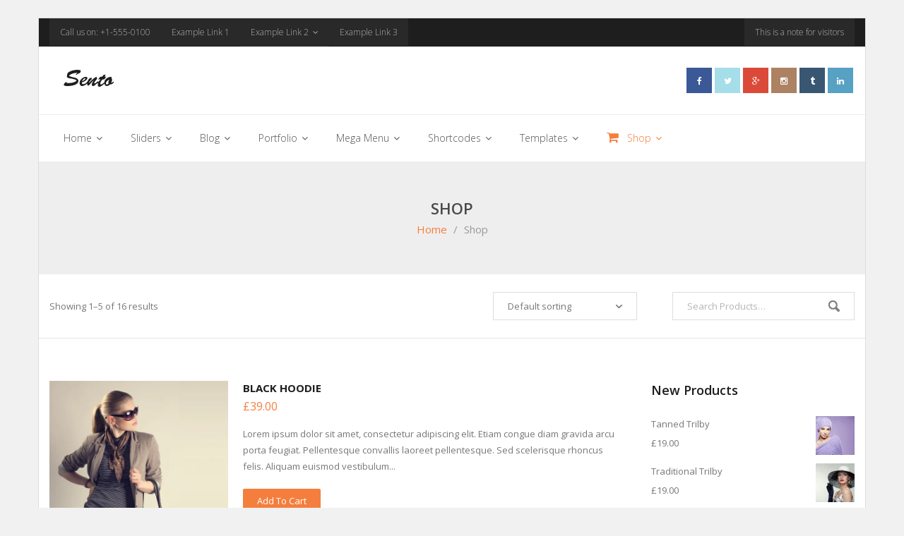

--- FILE ---
content_type: text/html; charset=UTF-8
request_url: https://demo.thinkupthemes.com/sento-pro/shop/
body_size: 135026
content:
<!DOCTYPE html>

<html lang="en-US">
<head>
<meta name="twitter:widgets:csp" content="on">
<meta charset="UTF-8" />
<meta name="viewport" content="width=device-width" />
<title>Products | Sento Pro</title><link rel="preload" as="style" href="https://fonts.googleapis.com/css?family=Open%20Sans%3A300%2C400%2C600%2C700&#038;subset=latin%2Clatin-ext&#038;display=swap" /><link rel="stylesheet" href="https://fonts.googleapis.com/css?family=Open%20Sans%3A300%2C400%2C600%2C700&#038;subset=latin%2Clatin-ext&#038;display=swap" media="print" onload="this.media='all'" /><noscript><link rel="stylesheet" href="https://fonts.googleapis.com/css?family=Open%20Sans%3A300%2C400%2C600%2C700&#038;subset=latin%2Clatin-ext&#038;display=swap" /></noscript><link rel="stylesheet" href="https://demo.thinkupthemes.com/sento-pro/wp-content/cache/min/32/dacbb33b962b5bc24ef9c1c072e6085f.css" media="all" data-minify="1" />
<link rel="profile" href="https://gmpg.org/xfn/11" />
<link rel="pingback" href="https://demo.thinkupthemes.com/sento-pro/xmlrpc.php" />
<!--[if lt IE 9]>
<script src="https://demo.thinkupthemes.com/sento-pro/wp-content/themes/Sento_Pro/lib/scripts/html5.js" type="text/javascript"></script>
<![endif]-->

<meta name='robots' content='max-image-preview:large' />
<link rel='dns-prefetch' href='//fonts.googleapis.com' />
<link rel='dns-prefetch' href='//netdna.bootstrapcdn.com' />
<link rel='dns-prefetch' href='//ajax.googleapis.com' />
<link rel='dns-prefetch' href='//connect.facebook.net' />
<link rel='dns-prefetch' href='//www.google-analytics.com' />
<link rel='dns-prefetch' href='//www.googletagmanager.com' />
<link rel='dns-prefetch' href='//maps.google.com' />
<link rel='dns-prefetch' href='//i0.wp.com' />
<link rel='dns-prefetch' href='//c0.wp.com' />
<link href='https://fonts.gstatic.com' crossorigin rel='preconnect' />
<link rel="alternate" type="application/rss+xml" title="Sento Pro &raquo; Feed" href="https://demo.thinkupthemes.com/sento-pro/feed/" />
<link rel="alternate" type="application/rss+xml" title="Sento Pro &raquo; Comments Feed" href="https://demo.thinkupthemes.com/sento-pro/comments/feed/" />
<link rel="alternate" type="application/rss+xml" title="Sento Pro &raquo; Products Feed" href="https://demo.thinkupthemes.com/sento-pro/shop/feed/" />
<style type="text/css">
img.wp-smiley,
img.emoji {
	display: inline !important;
	border: none !important;
	box-shadow: none !important;
	height: 1em !important;
	width: 1em !important;
	margin: 0 0.07em !important;
	vertical-align: -0.1em !important;
	background: none !important;
	padding: 0 !important;
}
</style>
	
<style id='wp-block-library-inline-css' type='text/css'>
.has-text-align-justify{text-align:justify;}
</style>



<style id='global-styles-inline-css' type='text/css'>
body{--wp--preset--color--black: #000000;--wp--preset--color--cyan-bluish-gray: #abb8c3;--wp--preset--color--white: #ffffff;--wp--preset--color--pale-pink: #f78da7;--wp--preset--color--vivid-red: #cf2e2e;--wp--preset--color--luminous-vivid-orange: #ff6900;--wp--preset--color--luminous-vivid-amber: #fcb900;--wp--preset--color--light-green-cyan: #7bdcb5;--wp--preset--color--vivid-green-cyan: #00d084;--wp--preset--color--pale-cyan-blue: #8ed1fc;--wp--preset--color--vivid-cyan-blue: #0693e3;--wp--preset--color--vivid-purple: #9b51e0;--wp--preset--gradient--vivid-cyan-blue-to-vivid-purple: linear-gradient(135deg,rgba(6,147,227,1) 0%,rgb(155,81,224) 100%);--wp--preset--gradient--light-green-cyan-to-vivid-green-cyan: linear-gradient(135deg,rgb(122,220,180) 0%,rgb(0,208,130) 100%);--wp--preset--gradient--luminous-vivid-amber-to-luminous-vivid-orange: linear-gradient(135deg,rgba(252,185,0,1) 0%,rgba(255,105,0,1) 100%);--wp--preset--gradient--luminous-vivid-orange-to-vivid-red: linear-gradient(135deg,rgba(255,105,0,1) 0%,rgb(207,46,46) 100%);--wp--preset--gradient--very-light-gray-to-cyan-bluish-gray: linear-gradient(135deg,rgb(238,238,238) 0%,rgb(169,184,195) 100%);--wp--preset--gradient--cool-to-warm-spectrum: linear-gradient(135deg,rgb(74,234,220) 0%,rgb(151,120,209) 20%,rgb(207,42,186) 40%,rgb(238,44,130) 60%,rgb(251,105,98) 80%,rgb(254,248,76) 100%);--wp--preset--gradient--blush-light-purple: linear-gradient(135deg,rgb(255,206,236) 0%,rgb(152,150,240) 100%);--wp--preset--gradient--blush-bordeaux: linear-gradient(135deg,rgb(254,205,165) 0%,rgb(254,45,45) 50%,rgb(107,0,62) 100%);--wp--preset--gradient--luminous-dusk: linear-gradient(135deg,rgb(255,203,112) 0%,rgb(199,81,192) 50%,rgb(65,88,208) 100%);--wp--preset--gradient--pale-ocean: linear-gradient(135deg,rgb(255,245,203) 0%,rgb(182,227,212) 50%,rgb(51,167,181) 100%);--wp--preset--gradient--electric-grass: linear-gradient(135deg,rgb(202,248,128) 0%,rgb(113,206,126) 100%);--wp--preset--gradient--midnight: linear-gradient(135deg,rgb(2,3,129) 0%,rgb(40,116,252) 100%);--wp--preset--duotone--dark-grayscale: url('#wp-duotone-dark-grayscale');--wp--preset--duotone--grayscale: url('#wp-duotone-grayscale');--wp--preset--duotone--purple-yellow: url('#wp-duotone-purple-yellow');--wp--preset--duotone--blue-red: url('#wp-duotone-blue-red');--wp--preset--duotone--midnight: url('#wp-duotone-midnight');--wp--preset--duotone--magenta-yellow: url('#wp-duotone-magenta-yellow');--wp--preset--duotone--purple-green: url('#wp-duotone-purple-green');--wp--preset--duotone--blue-orange: url('#wp-duotone-blue-orange');--wp--preset--font-size--small: 13px;--wp--preset--font-size--medium: 20px;--wp--preset--font-size--large: 36px;--wp--preset--font-size--x-large: 42px;--wp--preset--spacing--20: 0.44rem;--wp--preset--spacing--30: 0.67rem;--wp--preset--spacing--40: 1rem;--wp--preset--spacing--50: 1.5rem;--wp--preset--spacing--60: 2.25rem;--wp--preset--spacing--70: 3.38rem;--wp--preset--spacing--80: 5.06rem;}:where(.is-layout-flex){gap: 0.5em;}body .is-layout-flow > .alignleft{float: left;margin-inline-start: 0;margin-inline-end: 2em;}body .is-layout-flow > .alignright{float: right;margin-inline-start: 2em;margin-inline-end: 0;}body .is-layout-flow > .aligncenter{margin-left: auto !important;margin-right: auto !important;}body .is-layout-constrained > .alignleft{float: left;margin-inline-start: 0;margin-inline-end: 2em;}body .is-layout-constrained > .alignright{float: right;margin-inline-start: 2em;margin-inline-end: 0;}body .is-layout-constrained > .aligncenter{margin-left: auto !important;margin-right: auto !important;}body .is-layout-constrained > :where(:not(.alignleft):not(.alignright):not(.alignfull)){max-width: var(--wp--style--global--content-size);margin-left: auto !important;margin-right: auto !important;}body .is-layout-constrained > .alignwide{max-width: var(--wp--style--global--wide-size);}body .is-layout-flex{display: flex;}body .is-layout-flex{flex-wrap: wrap;align-items: center;}body .is-layout-flex > *{margin: 0;}:where(.wp-block-columns.is-layout-flex){gap: 2em;}.has-black-color{color: var(--wp--preset--color--black) !important;}.has-cyan-bluish-gray-color{color: var(--wp--preset--color--cyan-bluish-gray) !important;}.has-white-color{color: var(--wp--preset--color--white) !important;}.has-pale-pink-color{color: var(--wp--preset--color--pale-pink) !important;}.has-vivid-red-color{color: var(--wp--preset--color--vivid-red) !important;}.has-luminous-vivid-orange-color{color: var(--wp--preset--color--luminous-vivid-orange) !important;}.has-luminous-vivid-amber-color{color: var(--wp--preset--color--luminous-vivid-amber) !important;}.has-light-green-cyan-color{color: var(--wp--preset--color--light-green-cyan) !important;}.has-vivid-green-cyan-color{color: var(--wp--preset--color--vivid-green-cyan) !important;}.has-pale-cyan-blue-color{color: var(--wp--preset--color--pale-cyan-blue) !important;}.has-vivid-cyan-blue-color{color: var(--wp--preset--color--vivid-cyan-blue) !important;}.has-vivid-purple-color{color: var(--wp--preset--color--vivid-purple) !important;}.has-black-background-color{background-color: var(--wp--preset--color--black) !important;}.has-cyan-bluish-gray-background-color{background-color: var(--wp--preset--color--cyan-bluish-gray) !important;}.has-white-background-color{background-color: var(--wp--preset--color--white) !important;}.has-pale-pink-background-color{background-color: var(--wp--preset--color--pale-pink) !important;}.has-vivid-red-background-color{background-color: var(--wp--preset--color--vivid-red) !important;}.has-luminous-vivid-orange-background-color{background-color: var(--wp--preset--color--luminous-vivid-orange) !important;}.has-luminous-vivid-amber-background-color{background-color: var(--wp--preset--color--luminous-vivid-amber) !important;}.has-light-green-cyan-background-color{background-color: var(--wp--preset--color--light-green-cyan) !important;}.has-vivid-green-cyan-background-color{background-color: var(--wp--preset--color--vivid-green-cyan) !important;}.has-pale-cyan-blue-background-color{background-color: var(--wp--preset--color--pale-cyan-blue) !important;}.has-vivid-cyan-blue-background-color{background-color: var(--wp--preset--color--vivid-cyan-blue) !important;}.has-vivid-purple-background-color{background-color: var(--wp--preset--color--vivid-purple) !important;}.has-black-border-color{border-color: var(--wp--preset--color--black) !important;}.has-cyan-bluish-gray-border-color{border-color: var(--wp--preset--color--cyan-bluish-gray) !important;}.has-white-border-color{border-color: var(--wp--preset--color--white) !important;}.has-pale-pink-border-color{border-color: var(--wp--preset--color--pale-pink) !important;}.has-vivid-red-border-color{border-color: var(--wp--preset--color--vivid-red) !important;}.has-luminous-vivid-orange-border-color{border-color: var(--wp--preset--color--luminous-vivid-orange) !important;}.has-luminous-vivid-amber-border-color{border-color: var(--wp--preset--color--luminous-vivid-amber) !important;}.has-light-green-cyan-border-color{border-color: var(--wp--preset--color--light-green-cyan) !important;}.has-vivid-green-cyan-border-color{border-color: var(--wp--preset--color--vivid-green-cyan) !important;}.has-pale-cyan-blue-border-color{border-color: var(--wp--preset--color--pale-cyan-blue) !important;}.has-vivid-cyan-blue-border-color{border-color: var(--wp--preset--color--vivid-cyan-blue) !important;}.has-vivid-purple-border-color{border-color: var(--wp--preset--color--vivid-purple) !important;}.has-vivid-cyan-blue-to-vivid-purple-gradient-background{background: var(--wp--preset--gradient--vivid-cyan-blue-to-vivid-purple) !important;}.has-light-green-cyan-to-vivid-green-cyan-gradient-background{background: var(--wp--preset--gradient--light-green-cyan-to-vivid-green-cyan) !important;}.has-luminous-vivid-amber-to-luminous-vivid-orange-gradient-background{background: var(--wp--preset--gradient--luminous-vivid-amber-to-luminous-vivid-orange) !important;}.has-luminous-vivid-orange-to-vivid-red-gradient-background{background: var(--wp--preset--gradient--luminous-vivid-orange-to-vivid-red) !important;}.has-very-light-gray-to-cyan-bluish-gray-gradient-background{background: var(--wp--preset--gradient--very-light-gray-to-cyan-bluish-gray) !important;}.has-cool-to-warm-spectrum-gradient-background{background: var(--wp--preset--gradient--cool-to-warm-spectrum) !important;}.has-blush-light-purple-gradient-background{background: var(--wp--preset--gradient--blush-light-purple) !important;}.has-blush-bordeaux-gradient-background{background: var(--wp--preset--gradient--blush-bordeaux) !important;}.has-luminous-dusk-gradient-background{background: var(--wp--preset--gradient--luminous-dusk) !important;}.has-pale-ocean-gradient-background{background: var(--wp--preset--gradient--pale-ocean) !important;}.has-electric-grass-gradient-background{background: var(--wp--preset--gradient--electric-grass) !important;}.has-midnight-gradient-background{background: var(--wp--preset--gradient--midnight) !important;}.has-small-font-size{font-size: var(--wp--preset--font-size--small) !important;}.has-medium-font-size{font-size: var(--wp--preset--font-size--medium) !important;}.has-large-font-size{font-size: var(--wp--preset--font-size--large) !important;}.has-x-large-font-size{font-size: var(--wp--preset--font-size--x-large) !important;}
.wp-block-navigation a:where(:not(.wp-element-button)){color: inherit;}
:where(.wp-block-columns.is-layout-flex){gap: 2em;}
.wp-block-pullquote{font-size: 1.5em;line-height: 1.6;}
</style>















<style id='rocket-lazyload-inline-css' type='text/css'>
.rll-youtube-player{position:relative;padding-bottom:56.23%;height:0;overflow:hidden;max-width:100%;}.rll-youtube-player:focus-within{outline: 2px solid currentColor;outline-offset: 5px;}.rll-youtube-player iframe{position:absolute;top:0;left:0;width:100%;height:100%;z-index:100;background:0 0}.rll-youtube-player img{bottom:0;display:block;left:0;margin:auto;max-width:100%;width:100%;position:absolute;right:0;top:0;border:none;height:auto;-webkit-transition:.4s all;-moz-transition:.4s all;transition:.4s all}.rll-youtube-player img:hover{-webkit-filter:brightness(75%)}.rll-youtube-player .play{height:100%;width:100%;left:0;top:0;position:absolute;background:url(https://demo.thinkupthemes.com/sento-pro/wp-content/plugins/wp-rocket/assets/img/youtube.png) no-repeat center;background-color: transparent !important;cursor:pointer;border:none;}
</style>








<link rel="https://api.w.org/" href="https://demo.thinkupthemes.com/sento-pro/wp-json/" /><link rel="EditURI" type="application/rsd+xml" title="RSD" href="https://demo.thinkupthemes.com/sento-pro/xmlrpc.php?rsd" />
<link rel="wlwmanifest" type="application/wlwmanifest+xml" href="https://demo.thinkupthemes.com/sento-pro/wp-includes/wlwmanifest.xml" />

<script type="text/javascript">
(function(url){
	if(/(?:Chrome\/26\.0\.1410\.63 Safari\/537\.31|WordfenceTestMonBot)/.test(navigator.userAgent)){ return; }
	var addEvent = function(evt, handler) {
		if (window.addEventListener) {
			document.addEventListener(evt, handler, false);
		} else if (window.attachEvent) {
			document.attachEvent('on' + evt, handler);
		}
	};
	var removeEvent = function(evt, handler) {
		if (window.removeEventListener) {
			document.removeEventListener(evt, handler, false);
		} else if (window.detachEvent) {
			document.detachEvent('on' + evt, handler);
		}
	};
	var evts = 'contextmenu dblclick drag dragend dragenter dragleave dragover dragstart drop keydown keypress keyup mousedown mousemove mouseout mouseover mouseup mousewheel scroll'.split(' ');
	var logHuman = function() {
		if (window.wfLogHumanRan) { return; }
		window.wfLogHumanRan = true;
		var wfscr = document.createElement('script');
		wfscr.type = 'text/javascript';
		wfscr.async = true;
		wfscr.src = url + '&r=' + Math.random();
		(document.getElementsByTagName('head')[0]||document.getElementsByTagName('body')[0]).appendChild(wfscr);
		for (var i = 0; i < evts.length; i++) {
			removeEvent(evts[i], logHuman);
		}
	};
	for (var i = 0; i < evts.length; i++) {
		addEvent(evts[i], logHuman);
	}
})('//demo.thinkupthemes.com/sento-pro/?wordfence_lh=1&hid=AE8DBEFF220365BFD0B9F8D42E412626');
</script><link rel="alternate" type="application/rss+xml"  title="New products" href="https://demo.thinkupthemes.com/sento-pro/shop/feed/" />	<style>img#wpstats{display:none}</style>
		<meta property="og:image" content="https://demo.thinkupthemes.com/sento-pro/wp-content/themes/Sento_Pro/demo/images/00-Sento-Thumbnail.png.webp"/><style type="text/css">.recentcomments a{display:inline !important;padding:0 !important;margin:0 !important;}</style>
<style type="text/css">
/* Hide social media on header style 2 */
.thinkup-demosite.header-style1 #pre-header-links-inner li.alignright,
.thinkup-demosite.header-style1 #header-social {
display: none;
}

/* Hide WooCommercec cart menu */
.thinkup-demosite #woo-cart-menu {
display: none;
}

/* Disable checkout */
.thinkup-demosite .woocommerce #payment #place_order {
   pointer-events: none;
   cursor: default;
}

/* Fix slider width when demo option is set to full width */
.thinkup-demosite.layout-wide #slider .rslides-inner
.thinkup-demosite.layout-wide #slider .rslides,
.thinkup-demosite.layout-wide #slider .rslides li {
width: 100% 1important;
}
</style>
<link rel="icon" href="https://i0.wp.com/demo.thinkupthemes.com/sento-pro/files/2023/02/favicon.png.webp?fit=16%2C16&#038;ssl=1" sizes="32x32" />
<link rel="icon" href="https://i0.wp.com/demo.thinkupthemes.com/sento-pro/files/2023/02/favicon.png.webp?fit=16%2C16&#038;ssl=1" sizes="192x192" />
<link rel="apple-touch-icon" href="https://i0.wp.com/demo.thinkupthemes.com/sento-pro/files/2023/02/favicon.png.webp?fit=16%2C16&#038;ssl=1" />
<meta name="msapplication-TileImage" content="https://i0.wp.com/demo.thinkupthemes.com/sento-pro/files/2023/02/favicon.png.webp?fit=16%2C16&#038;ssl=1" />
<noscript><style id="rocket-lazyload-nojs-css">.rll-youtube-player, [data-lazy-src]{display:none !important;}</style></noscript>
</head>

<body class="archive post-type-archive post-type-archive-product woocommerce woocommerce-page thinkup-demosite layout-responsive layout-boxed pre-header-style1 header-style2 header-sticky" style="background: #F1F1F1;">
<div id="style-switcher"><div id="style-switcher-inner"><div class="style-section toggle"><div class="style-icon"><a><i class="fa fa-gear"></i><span>PULL ME</span></a></div></div><div class="style-section title"><div class="style-title">Style Selector</div></div><div class="style-section layout"><div class="style-title">Layout Style</div><div class="style-content"><select name="layout"><option value="1">Boxed</option><option value="2">Wide</option></select></div></div><div class="style-section pattern"><div class="style-title">Boxed Background Patterns</div><div class="style-content"><a><img width="100" height="99" src="data:image/svg+xml,%3Csvg%20xmlns='https://www.w3.org/2000/svg'%20viewBox='0%200%20100%2099'%3E%3C/svg%3E" alt="" data-lazy-src="https://demo.thinkupthemes.com/sento-pro/wp-content/themes/Sento_Pro/demo/images/background/pattern1.png.webp"><noscript><img width="100" height="99" src="https://demo.thinkupthemes.com/sento-pro/wp-content/themes/Sento_Pro/demo/images/background/pattern1.png.webp" alt=""></noscript></a><a><img width="297" height="297" src="data:image/svg+xml,%3Csvg%20xmlns='https://www.w3.org/2000/svg'%20viewBox='0%200%20297%20297'%3E%3C/svg%3E" alt="" data-lazy-src="https://demo.thinkupthemes.com/sento-pro/wp-content/themes/Sento_Pro/demo/images/background/pattern2.png.webp"><noscript><img width="297" height="297" src="https://demo.thinkupthemes.com/sento-pro/wp-content/themes/Sento_Pro/demo/images/background/pattern2.png.webp" alt=""></noscript></a><a><img width="72" height="72" src="data:image/svg+xml,%3Csvg%20xmlns='https://www.w3.org/2000/svg'%20viewBox='0%200%2072%2072'%3E%3C/svg%3E" alt="" data-lazy-src="https://demo.thinkupthemes.com/sento-pro/wp-content/themes/Sento_Pro/demo/images/background/pattern3.png.webp"><noscript><img width="72" height="72" src="https://demo.thinkupthemes.com/sento-pro/wp-content/themes/Sento_Pro/demo/images/background/pattern3.png.webp" alt=""></noscript></a><a><img width="20" height="20" src="data:image/svg+xml,%3Csvg%20xmlns='https://www.w3.org/2000/svg'%20viewBox='0%200%2020%2020'%3E%3C/svg%3E" alt="" data-lazy-src="https://demo.thinkupthemes.com/sento-pro/wp-content/themes/Sento_Pro/demo/images/background/pattern4.png.webp"><noscript><img width="20" height="20" src="https://demo.thinkupthemes.com/sento-pro/wp-content/themes/Sento_Pro/demo/images/background/pattern4.png.webp" alt=""></noscript></a><a><img width="40" height="40" src="data:image/svg+xml,%3Csvg%20xmlns='https://www.w3.org/2000/svg'%20viewBox='0%200%2040%2040'%3E%3C/svg%3E" alt="" data-lazy-src="https://demo.thinkupthemes.com/sento-pro/wp-content/themes/Sento_Pro/demo/images/background/pattern5.png.webp"><noscript><img width="40" height="40" src="https://demo.thinkupthemes.com/sento-pro/wp-content/themes/Sento_Pro/demo/images/background/pattern5.png.webp" alt=""></noscript></a><a><img width="512" height="512" src="data:image/svg+xml,%3Csvg%20xmlns='https://www.w3.org/2000/svg'%20viewBox='0%200%20512%20512'%3E%3C/svg%3E" alt="" data-lazy-src="https://demo.thinkupthemes.com/sento-pro/wp-content/themes/Sento_Pro/demo/images/background/pattern6.png.webp"><noscript><img width="512" height="512" src="https://demo.thinkupthemes.com/sento-pro/wp-content/themes/Sento_Pro/demo/images/background/pattern6.png.webp" alt=""></noscript></a><a><img width="46" height="29" src="data:image/svg+xml,%3Csvg%20xmlns='https://www.w3.org/2000/svg'%20viewBox='0%200%2046%2029'%3E%3C/svg%3E" alt="" data-lazy-src="https://demo.thinkupthemes.com/sento-pro/wp-content/themes/Sento_Pro/demo/images/background/pattern7.png.webp"><noscript><img width="46" height="29" src="https://demo.thinkupthemes.com/sento-pro/wp-content/themes/Sento_Pro/demo/images/background/pattern7.png.webp" alt=""></noscript></a><a><img width="400" height="333" src="data:image/svg+xml,%3Csvg%20xmlns='https://www.w3.org/2000/svg'%20viewBox='0%200%20400%20333'%3E%3C/svg%3E" alt="" data-lazy-src="https://demo.thinkupthemes.com/sento-pro/wp-content/themes/Sento_Pro/demo/images/background/pattern8.png.webp"><noscript><img width="400" height="333" src="https://demo.thinkupthemes.com/sento-pro/wp-content/themes/Sento_Pro/demo/images/background/pattern8.png.webp" alt=""></noscript></a><a><img width="14" height="14" src="data:image/svg+xml,%3Csvg%20xmlns='https://www.w3.org/2000/svg'%20viewBox='0%200%2014%2014'%3E%3C/svg%3E" alt="" data-lazy-src="https://demo.thinkupthemes.com/sento-pro/wp-content/themes/Sento_Pro/demo/images/background/pattern9.png.webp"><noscript><img width="14" height="14" src="https://demo.thinkupthemes.com/sento-pro/wp-content/themes/Sento_Pro/demo/images/background/pattern9.png.webp" alt=""></noscript></a><a><img width="54" height="58" src="data:image/svg+xml,%3Csvg%20xmlns='https://www.w3.org/2000/svg'%20viewBox='0%200%2054%2058'%3E%3C/svg%3E" alt="" data-lazy-src="https://demo.thinkupthemes.com/sento-pro/wp-content/themes/Sento_Pro/demo/images/background/pattern10.png.webp"><noscript><img width="54" height="58" src="https://demo.thinkupthemes.com/sento-pro/wp-content/themes/Sento_Pro/demo/images/background/pattern10.png.webp" alt=""></noscript></a></div></div><div class="style-section background"><div class="style-title">Boxed Background Images</div><div class="style-content"><a><img width="1800" height="1485" src="data:image/svg+xml,%3Csvg%20xmlns='https://www.w3.org/2000/svg'%20viewBox='0%200%201800%201485'%3E%3C/svg%3E" alt="" data-lazy-src="https://demo.thinkupthemes.com/sento-pro/wp-content/themes/Sento_Pro/demo/images/background/background1.jpg.webp"><noscript><img width="1800" height="1485" src="https://demo.thinkupthemes.com/sento-pro/wp-content/themes/Sento_Pro/demo/images/background/background1.jpg.webp" alt=""></noscript></a><a><img width="1800" height="1391" src="data:image/svg+xml,%3Csvg%20xmlns='https://www.w3.org/2000/svg'%20viewBox='0%200%201800%201391'%3E%3C/svg%3E" alt="" data-lazy-src="https://demo.thinkupthemes.com/sento-pro/wp-content/themes/Sento_Pro/demo/images/background/background2.jpg.webp"><noscript><img width="1800" height="1391" src="https://demo.thinkupthemes.com/sento-pro/wp-content/themes/Sento_Pro/demo/images/background/background2.jpg.webp" alt=""></noscript></a><a><img width="1800" height="1203" src="data:image/svg+xml,%3Csvg%20xmlns='https://www.w3.org/2000/svg'%20viewBox='0%200%201800%201203'%3E%3C/svg%3E" alt="" data-lazy-src="https://demo.thinkupthemes.com/sento-pro/wp-content/themes/Sento_Pro/demo/images/background/background3.jpg.webp"><noscript><img width="1800" height="1203" src="https://demo.thinkupthemes.com/sento-pro/wp-content/themes/Sento_Pro/demo/images/background/background3.jpg.webp" alt=""></noscript></a><a><img width="1800" height="1200" src="data:image/svg+xml,%3Csvg%20xmlns='https://www.w3.org/2000/svg'%20viewBox='0%200%201800%201200'%3E%3C/svg%3E" alt="" data-lazy-src="https://demo.thinkupthemes.com/sento-pro/wp-content/themes/Sento_Pro/demo/images/background/background4.jpg.webp"><noscript><img width="1800" height="1200" src="https://demo.thinkupthemes.com/sento-pro/wp-content/themes/Sento_Pro/demo/images/background/background4.jpg.webp" alt=""></noscript></a><a><img width="1800" height="1200" src="data:image/svg+xml,%3Csvg%20xmlns='https://www.w3.org/2000/svg'%20viewBox='0%200%201800%201200'%3E%3C/svg%3E" alt="" data-lazy-src="https://demo.thinkupthemes.com/sento-pro/wp-content/themes/Sento_Pro/demo/images/background/background5.jpg.webp"><noscript><img width="1800" height="1200" src="https://demo.thinkupthemes.com/sento-pro/wp-content/themes/Sento_Pro/demo/images/background/background5.jpg.webp" alt=""></noscript></a></div></div><div class="style-section color"><div class="style-title">Color Scheme</div><div class="style-content"><a class="color-4f83b0" data-hex="#4f83b0" data-rgba="rgba(79, 131, 176, 0.9)"></a><a class="color-97d04d" data-hex="#97d04d" data-rgba="rgba(151, 208, 77, 0.9)"></a><a class="color-f47e3e" data-hex="#f47e3e" data-rgba="rgba(244, 126, 62, 0.9)"></a><a class="color-a7ddf4" data-hex="#a7ddf4" data-rgba="rgba(167, 221, 244, 0.9)"></a><a class="color-E0484C" data-hex="#E0484C" data-rgba="rgba(224, 72, 76, 0.9)"></a></div></div><div class="style-section reset"><div class="style-title"><a>Reset Styles</a></div></div></div></div><div id="body-core" class="hfeed site">

	<header>
	<div id="site-header">

			
		<div id="pre-header">
		<div class="wrap-safari">
		<div id="pre-header-core" class="main-navigation">
  
						<div id="pre-header-links-inner" class="header-links"><ul id="menu-1_pre_header" class="menu"><li id="menu-item-468" class="menu-item menu-item-type-custom menu-item-object-custom menu-item-468"><a href="#">Call us on: +1-555-0100</a></li>
<li id="menu-item-432" class="menu-item menu-item-type-custom menu-item-object-custom menu-item-432"><a href="#">Example Link 1</a></li>
<li id="menu-item-433" class="menu-item menu-item-type-custom menu-item-object-custom menu-item-has-children menu-item-433"><a href="#">Example Link 2</a>
<ul class="sub-menu">
	<li id="menu-item-446" class="menu-item menu-item-type-custom menu-item-object-custom menu-item-has-children menu-item-446"><a href="#">Link 2.1</a>
	<ul class="sub-menu">
		<li id="menu-item-447" class="menu-item menu-item-type-custom menu-item-object-custom menu-item-447"><a href="#">Link 2.1.1</a></li>
	</ul>
</li>
	<li id="menu-item-448" class="menu-item menu-item-type-custom menu-item-object-custom menu-item-has-children menu-item-448"><a href="#">Link 2.2</a>
	<ul class="sub-menu">
		<li id="menu-item-449" class="menu-item menu-item-type-custom menu-item-object-custom menu-item-449"><a href="#">Link 2.2.1</a></li>
	</ul>
</li>
</ul>
</li>
<li id="menu-item-434" class="menu-item menu-item-type-custom menu-item-object-custom menu-item-434"><a href="#">Example Link 3</a></li>
<li id="menu-item-445" class="alignright menu-item menu-item-type-custom menu-item-object-custom menu-item-445"><a href="#">This is a note for visitors</a></li>
</ul></div>			
			
			
		</div>
		</div>
		</div>
		<!-- #pre-header -->

				<div id="header">
		<div id="header-core">

			<div id="header-container">
			<div id="logo">
			<a rel="home" href="https://demo.thinkupthemes.com/sento-pro/"><img src="https://demo.thinkupthemes.com/sento-pro/files/2015/03/logo_style1.png.webp" alt="Logo"></a>
			</div>

			<div id="header-social"><ul><li class="social facebook"><a href="#" data-tip="bottom" data-original-title="Facebook"><i class="fa fa-facebook"></i></a></li><li class="social twitter"><a href="#" data-tip="bottom" data-original-title="Twitter"><i class="fa fa-twitter"></i></a></li><li class="social google-plus"><a href="#" data-tip="bottom" data-original-title="Google+"><i class="fa fa-google-plus"></i></a></li><li class="social instagram"><a href="#" data-tip="bottom" data-original-title="Instagram"><i class="fa fa-instagram"></i></a></li><li class="social tumblr"><a href="#" data-tip="bottom" data-original-title="Tumblr"><i class="fa fa-tumblr"></i></a></li><li class="social linkedin"><a href="#" data-tip="bottom" data-original-title="LinkedIn"><i class="fa fa-linkedin"></i></a></li></ul></div>
			</div>
			<div id="header-links" class="main-navigation">
			<div id="header-links-inner" class="header-links">

				<ul id="menu-2_primary_header" class="menu"><li id="menu-item-10917" class="menu-item menu-item-type-post_type menu-item-object-page menu-item-home menu-item-has-children"><a href="https://demo.thinkupthemes.com/sento-pro/"><span>Home</span></a>
<ul class="sub-menu">
	<li id="menu-item-10916" class="menu-item menu-item-type-post_type menu-item-object-page"><a href="https://demo.thinkupthemes.com/sento-pro/home-header-2/">Home (Header 2)</a></li>
	<li id="menu-item-10918" class="menu-item menu-item-type-post_type menu-item-object-page"><a href="https://demo.thinkupthemes.com/sento-pro/home-header-3/">Home (Header 3)</a></li>
	<li id="menu-item-10930" class="menu-item menu-item-type-post_type menu-item-object-page"><a href="https://demo.thinkupthemes.com/sento-pro/home-parallax/">Home (Parallax)</a></li>
	<li id="menu-item-10883" class="menu-item menu-item-type-post_type menu-item-object-page"><a href="https://demo.thinkupthemes.com/sento-pro/home-full-width/">Home (Full Width)</a></li>
</ul>
</li>
<li id="menu-item-444" class="menu-item menu-item-type-custom menu-item-object-custom menu-item-has-children"><a href="#"><span>Sliders</span></a>
<ul class="sub-menu">
	<li id="menu-item-10929" class="menu-item menu-item-type-post_type menu-item-object-page"><a href="https://demo.thinkupthemes.com/sento-pro/video-slider/">Video Slider</a></li>
	<li id="menu-item-10928" class="menu-item menu-item-type-post_type menu-item-object-page"><a href="https://demo.thinkupthemes.com/sento-pro/image-slider/">Image Slider</a></li>
	<li id="menu-item-10927" class="menu-item menu-item-type-post_type menu-item-object-page"><a href="https://demo.thinkupthemes.com/sento-pro/video-image/">Video + Image</a></li>
	<li id="menu-item-10926" class="menu-item menu-item-type-post_type menu-item-object-page"><a href="https://demo.thinkupthemes.com/sento-pro/video-on-left/">Video on Left</a></li>
	<li id="menu-item-10925" class="menu-item menu-item-type-post_type menu-item-object-page"><a href="https://demo.thinkupthemes.com/sento-pro/video-on-right/">Video on Right</a></li>
</ul>
</li>
<li id="menu-item-435" class="menu-item menu-item-type-custom menu-item-object-custom menu-item-has-children"><a href="#"><span>Blog</span></a>
<ul class="sub-menu">
	<li id="menu-item-437" class="menu-item menu-item-type-custom menu-item-object-custom menu-item-has-children"><a href="#">Archive (Style 1 Half)</a>
	<ul class="sub-menu">
		<li id="menu-item-10892" class="menu-item menu-item-type-post_type menu-item-object-page"><a href="https://demo.thinkupthemes.com/sento-pro/blog-half-wide/">Full Width</a></li>
		<li id="menu-item-10891" class="menu-item menu-item-type-post_type menu-item-object-page"><a href="https://demo.thinkupthemes.com/sento-pro/blog-half-left-sidebar/">Left Sidebar</a></li>
		<li id="menu-item-10890" class="menu-item menu-item-type-post_type menu-item-object-page"><a href="https://demo.thinkupthemes.com/sento-pro/blog-half-right-sidebar/">Right Sidebar</a></li>
	</ul>
</li>
	<li id="menu-item-450" class="menu-item menu-item-type-custom menu-item-object-custom menu-item-has-children"><a href="#">Archive (Style 1 Full)</a>
	<ul class="sub-menu">
		<li id="menu-item-10931" class="menu-item menu-item-type-post_type menu-item-object-page"><a href="https://demo.thinkupthemes.com/sento-pro/blog-full-wide/">Full Width</a></li>
		<li id="menu-item-10932" class="menu-item menu-item-type-post_type menu-item-object-page"><a href="https://demo.thinkupthemes.com/sento-pro/blog-full-left-sidebar/">Left Sidebar</a></li>
		<li id="menu-item-10933" class="menu-item menu-item-type-post_type menu-item-object-page"><a href="https://demo.thinkupthemes.com/sento-pro/blog-full-right-sidebar/">Right Sidebar</a></li>
	</ul>
</li>
	<li id="menu-item-443" class="menu-item menu-item-type-custom menu-item-object-custom menu-item-has-children"><a href="#">Archive (Style 2)</a>
	<ul class="sub-menu">
		<li id="menu-item-10896" class="menu-item menu-item-type-post_type menu-item-object-page"><a href="https://demo.thinkupthemes.com/sento-pro/blog-1-column/">1 Column</a></li>
		<li id="menu-item-10895" class="menu-item menu-item-type-post_type menu-item-object-page"><a href="https://demo.thinkupthemes.com/sento-pro/blog-2-column/">2 Column</a></li>
		<li id="menu-item-10894" class="menu-item menu-item-type-post_type menu-item-object-page"><a href="https://demo.thinkupthemes.com/sento-pro/blog-3-column/">3 Column</a></li>
		<li id="menu-item-10893" class="menu-item menu-item-type-post_type menu-item-object-page"><a href="https://demo.thinkupthemes.com/sento-pro/blog-4-column/">4 Column</a></li>
	</ul>
</li>
	<li id="menu-item-436" class="menu-item menu-item-type-custom menu-item-object-custom menu-item-has-children"><a href="#">Single</a>
	<ul class="sub-menu">
		<li id="menu-item-10897" class="menu-item menu-item-type-post_type menu-item-object-post"><a href="https://demo.thinkupthemes.com/sento-pro/2014/04/22/image-post/">Full Width</a></li>
		<li id="menu-item-10898" class="menu-item menu-item-type-post_type menu-item-object-post"><a href="https://demo.thinkupthemes.com/sento-pro/2014/04/22/gallery-post/">Left Sidebar</a></li>
		<li id="menu-item-10899" class="menu-item menu-item-type-post_type menu-item-object-post"><a href="https://demo.thinkupthemes.com/sento-pro/2014/04/22/video-post/">Right Sidebar</a></li>
	</ul>
</li>
</ul>
</li>
<li id="menu-item-438" class="menu-item menu-item-type-custom menu-item-object-custom menu-item-has-children"><a href="#"><span>Portfolio</span></a>
<ul class="sub-menu">
	<li id="menu-item-439" class="menu-item menu-item-type-custom menu-item-object-custom menu-item-has-children"><a href="#">Standard</a>
	<ul class="sub-menu">
		<li id="menu-item-10889" class="menu-item menu-item-type-post_type menu-item-object-page"><a href="https://demo.thinkupthemes.com/sento-pro/portfolio-1-column/">1 Column</a></li>
		<li id="menu-item-10888" class="menu-item menu-item-type-post_type menu-item-object-page"><a href="https://demo.thinkupthemes.com/sento-pro/portfolio-2-column/">2 Column</a></li>
		<li id="menu-item-10887" class="menu-item menu-item-type-post_type menu-item-object-page"><a href="https://demo.thinkupthemes.com/sento-pro/portfolio-3-column/">3 Column</a></li>
		<li id="menu-item-10886" class="menu-item menu-item-type-post_type menu-item-object-page"><a href="https://demo.thinkupthemes.com/sento-pro/portfolio-4-column/">4 Column</a></li>
	</ul>
</li>
	<li id="menu-item-440" class="menu-item menu-item-type-custom menu-item-object-custom menu-item-has-children"><a href="#">Alternative</a>
	<ul class="sub-menu">
		<li id="menu-item-10885" class="menu-item menu-item-type-post_type menu-item-object-page"><a href="https://demo.thinkupthemes.com/sento-pro/alternate-with-featured/">With Slider</a></li>
		<li id="menu-item-10884" class="menu-item menu-item-type-post_type menu-item-object-page"><a href="https://demo.thinkupthemes.com/sento-pro/alternate-no-featured/">No Slider</a></li>
	</ul>
</li>
	<li id="menu-item-441" class="menu-item menu-item-type-custom menu-item-object-custom menu-item-has-children"><a href="#">Single</a>
	<ul class="sub-menu">
		<li id="menu-item-10920" class="menu-item menu-item-type-post_type menu-item-object-portfolio"><a href="https://demo.thinkupthemes.com/sento-pro/portfolio/airsoft/">Standard</a></li>
		<li id="menu-item-10919" class="menu-item menu-item-type-post_type menu-item-object-portfolio"><a href="https://demo.thinkupthemes.com/sento-pro/portfolio/fifty8-magazine/">Featured Image</a></li>
		<li id="menu-item-10921" class="menu-item menu-item-type-post_type menu-item-object-portfolio"><a href="https://demo.thinkupthemes.com/sento-pro/portfolio/cloudsphere-cool/">Featured Slider</a></li>
	</ul>
</li>
</ul>
</li>
<li id="menu-item-451" class="header-thinkupmega menu-item menu-item-type-custom menu-item-object-custom menu-item-has-children"><a href="#"><span>Mega Menu</span></a>
<ul class="sub-menu">
	<li id="menu-item-452" class="menu-item menu-item-type-custom menu-item-object-custom menu-item-has-children"><a href="#">Mega Column 1</a>
	<ul class="sub-menu">
		<li id="menu-item-455" class="menu-item menu-item-type-custom menu-item-object-custom"><a href="#">Mega 1.1</a></li>
		<li id="menu-item-456" class="menu-item menu-item-type-custom menu-item-object-custom"><a href="#">Mega 1.2</a></li>
		<li id="menu-item-457" class="menu-item menu-item-type-custom menu-item-object-custom"><a href="#">Mega 1.3</a></li>
	</ul>
</li>
	<li id="menu-item-453" class="menu-item menu-item-type-custom menu-item-object-custom menu-item-has-children"><a href="#">Mega Column 2</a>
	<ul class="sub-menu">
		<li id="menu-item-458" class="menu-item menu-item-type-custom menu-item-object-custom"><a href="#">Mega 2.1</a></li>
		<li id="menu-item-459" class="menu-item menu-item-type-custom menu-item-object-custom"><a href="#">Mega 2.2</a></li>
		<li id="menu-item-460" class="menu-item menu-item-type-custom menu-item-object-custom"><a href="#">Mega 2.3</a></li>
	</ul>
</li>
	<li id="menu-item-454" class="menu-item menu-item-type-custom menu-item-object-custom menu-item-has-children"><a href="#">Mega Column 3</a>
	<ul class="sub-menu">
		<li id="menu-item-461" class="menu-item menu-item-type-custom menu-item-object-custom"><a href="#">Mega 3.1</a></li>
		<li id="menu-item-462" class="menu-item menu-item-type-custom menu-item-object-custom"><a href="#">Mega 3.2</a></li>
		<li id="menu-item-463" class="menu-item menu-item-type-custom menu-item-object-custom"><a href="#">Mega 3.3</a></li>
	</ul>
</li>
	<li id="menu-item-464" class="menu-item menu-item-type-custom menu-item-object-custom menu-item-has-children"><a href="#">Mega Column 4</a>
	<ul class="sub-menu">
		<li id="menu-item-465" class="menu-item menu-item-type-custom menu-item-object-custom"><a href="#">Mega 4.1</a></li>
		<li id="menu-item-466" class="menu-item menu-item-type-custom menu-item-object-custom"><a href="#">Mega 4.2</a></li>
		<li id="menu-item-467" class="menu-item menu-item-type-custom menu-item-object-custom"><a href="#">Mega 4.3</a></li>
	</ul>
</li>
</ul>
</li>
<li id="menu-item-10902" class="menu-item menu-item-type-post_type menu-item-object-page menu-item-has-children"><a href="https://demo.thinkupthemes.com/sento-pro/shortcodes/"><span>Shortcodes</span></a>
<ul class="sub-menu">
	<li id="menu-item-10903" class="menu-item menu-item-type-post_type menu-item-object-page"><a href="https://demo.thinkupthemes.com/sento-pro/shortcodes/call-to-action/">Call To Action</a></li>
	<li id="menu-item-10904" class="menu-item menu-item-type-post_type menu-item-object-page"><a href="https://demo.thinkupthemes.com/sento-pro/shortcodes/carousel/">Carousel</a></li>
	<li id="menu-item-10905" class="menu-item menu-item-type-post_type menu-item-object-page"><a href="https://demo.thinkupthemes.com/sento-pro/shortcodes/images/">Images</a></li>
	<li id="menu-item-10906" class="menu-item menu-item-type-post_type menu-item-object-page"><a href="https://demo.thinkupthemes.com/sento-pro/shortcodes/maps/">Maps</a></li>
	<li id="menu-item-10907" class="menu-item menu-item-type-post_type menu-item-object-page"><a href="https://demo.thinkupthemes.com/sento-pro/shortcodes/notification-boxes/">Notification Boxes</a></li>
	<li id="menu-item-10908" class="menu-item menu-item-type-post_type menu-item-object-page"><a href="https://demo.thinkupthemes.com/sento-pro/shortcodes/portfolio-projects/">Portfolio Projects</a></li>
	<li id="menu-item-10909" class="menu-item menu-item-type-post_type menu-item-object-page"><a href="https://demo.thinkupthemes.com/sento-pro/shortcodes/progress-bars/">Progress Bars</a></li>
	<li id="menu-item-10910" class="menu-item menu-item-type-post_type menu-item-object-page"><a href="https://demo.thinkupthemes.com/sento-pro/shortcodes/service-boxes/">Service Boxes</a></li>
	<li id="menu-item-10911" class="menu-item menu-item-type-post_type menu-item-object-page"><a href="https://demo.thinkupthemes.com/sento-pro/shortcodes/slideshow/">Slideshow</a></li>
	<li id="menu-item-10912" class="menu-item menu-item-type-post_type menu-item-object-page"><a href="https://demo.thinkupthemes.com/sento-pro/shortcodes/tabs/">Tabs</a></li>
	<li id="menu-item-10913" class="menu-item menu-item-type-post_type menu-item-object-page"><a href="https://demo.thinkupthemes.com/sento-pro/shortcodes/team-members/">Team Members</a></li>
	<li id="menu-item-10914" class="menu-item menu-item-type-post_type menu-item-object-page"><a href="https://demo.thinkupthemes.com/sento-pro/shortcodes/toggles/">Toggles</a></li>
	<li id="menu-item-10915" class="menu-item menu-item-type-post_type menu-item-object-page"><a href="https://demo.thinkupthemes.com/sento-pro/shortcodes/video/">Video</a></li>
</ul>
</li>
<li id="menu-item-442" class="menu-item menu-item-type-custom menu-item-object-custom menu-item-has-children"><a href="#"><span>Templates</span></a>
<ul class="sub-menu">
	<li id="menu-item-10924" class="menu-item menu-item-type-post_type menu-item-object-page"><a href="https://demo.thinkupthemes.com/sento-pro/full-width-slider/">Full Width (Slider)</a></li>
	<li id="menu-item-10901" class="menu-item menu-item-type-post_type menu-item-object-page"><a href="https://demo.thinkupthemes.com/sento-pro/contact-style-1/">Contact (Style 1)</a></li>
	<li id="menu-item-10900" class="menu-item menu-item-type-post_type menu-item-object-page"><a href="https://demo.thinkupthemes.com/sento-pro/contact-style-2/">Contact (Style 2)</a></li>
	<li id="menu-item-10922" class="menu-item menu-item-type-post_type menu-item-object-page"><a href="https://demo.thinkupthemes.com/sento-pro/clients/">Clients</a></li>
	<li id="menu-item-10923" class="menu-item menu-item-type-post_type menu-item-object-page"><a href="https://demo.thinkupthemes.com/sento-pro/team-style-1/">Team (Style 1)</a></li>
	<li id="menu-item-10937" class="menu-item menu-item-type-post_type menu-item-object-page"><a href="https://demo.thinkupthemes.com/sento-pro/team-style-2/">Team (Style 2)</a></li>
	<li id="menu-item-10938" class="menu-item menu-item-type-post_type menu-item-object-page"><a href="https://demo.thinkupthemes.com/sento-pro/testimonials-style-1/">Testimonials (Style 1)</a></li>
	<li id="menu-item-10939" class="menu-item menu-item-type-post_type menu-item-object-page"><a href="https://demo.thinkupthemes.com/sento-pro/testimonials-style-2/">Testimonials (Style 2)</a></li>
	<li id="menu-item-10940" class="menu-item menu-item-type-post_type menu-item-object-page"><a href="https://demo.thinkupthemes.com/sento-pro/testimonials-style-3/">Testimonials (Style 3)</a></li>
</ul>
</li>
<li id="menu-item-10936" class="woo-cart-menu-page menu-item menu-item-type-post_type menu-item-object-page menu-item-has-children current-menu-item current_page_item"><a href="https://demo.thinkupthemes.com/sento-pro/shop/"><span>Shop</span></a>
<ul class="sub-menu">
	<li id="menu-item-10934" class="menu-item menu-item-type-post_type menu-item-object-page"><a href="https://demo.thinkupthemes.com/sento-pro/cart/">Cart</a></li>
	<li id="menu-item-10935" class="menu-item menu-item-type-post_type menu-item-object-page"><a href="https://demo.thinkupthemes.com/sento-pro/checkout/">Checkout</a></li>
	<li id="menu-item-11205" class="menu-item menu-item-type-post_type menu-item-object-page"><a href="https://demo.thinkupthemes.com/sento-pro/my-account/">My Account</a></li>
</ul>
</li>
<li id="woo-cart-menu" class="woo-cart-menu-object"><a class="woo-cart-menu-item" href="https://demo.thinkupthemes.com/sento-pro/shop/" title="Start shopping"><span class="woo-cart-menu-wrap"><span class="woo-cart-menu-wrap-inner"><span class="woo-cart-menu-icon"><span class="woo-cart-menu-icon-inner"></span></span><span class="woo-cart-menu-content"><span class="woo-cart-menu-content-inner"><span class="woo-cart-count-before">Cart (</span>0<span class="woo-cart-count-after"> Items)</span></span></span></span></span></a><div class="woo-cart-menu-dropdown" style="display: none;">Cart:  <span class="amount">&pound;0.00</span></div></li></ul>				
				
				
			</div>
			</div>
			<!-- #header-links .main-navigation -->
 	
			<div id="header-nav"><a class="btn-navbar" data-toggle="collapse" data-target=".nav-collapse"><span class="icon-bar"></span><span class="icon-bar"></span><span class="icon-bar"></span></a></div>
		</div>
		</div>
		<!-- #header -->

		<div id="header-responsive"><div id="header-responsive-inner" class="responsive-links nav-collapse collapse"><ul id="menu-2_primary_header-1" class=""><li id="res-menu-item-10917" class="menu-item menu-item-type-post_type menu-item-object-page menu-item-home menu-item-has-children"><a href="https://demo.thinkupthemes.com/sento-pro/"><span>Home</span></a>
<ul class="sub-menu">
	<li id="res-menu-item-10916" class="menu-item menu-item-type-post_type menu-item-object-page"><a href="https://demo.thinkupthemes.com/sento-pro/home-header-2/">&#45; Home (Header 2)</a></li>
	<li id="res-menu-item-10918" class="menu-item menu-item-type-post_type menu-item-object-page"><a href="https://demo.thinkupthemes.com/sento-pro/home-header-3/">&#45; Home (Header 3)</a></li>
	<li id="res-menu-item-10930" class="menu-item menu-item-type-post_type menu-item-object-page"><a href="https://demo.thinkupthemes.com/sento-pro/home-parallax/">&#45; Home (Parallax)</a></li>
	<li id="res-menu-item-10883" class="menu-item menu-item-type-post_type menu-item-object-page"><a href="https://demo.thinkupthemes.com/sento-pro/home-full-width/">&#45; Home (Full Width)</a></li>
</ul>
</li>
<li id="res-menu-item-444" class="menu-item menu-item-type-custom menu-item-object-custom menu-item-has-children"><a href="#"><span>Sliders</span></a>
<ul class="sub-menu">
	<li id="res-menu-item-10929" class="menu-item menu-item-type-post_type menu-item-object-page"><a href="https://demo.thinkupthemes.com/sento-pro/video-slider/">&#45; Video Slider</a></li>
	<li id="res-menu-item-10928" class="menu-item menu-item-type-post_type menu-item-object-page"><a href="https://demo.thinkupthemes.com/sento-pro/image-slider/">&#45; Image Slider</a></li>
	<li id="res-menu-item-10927" class="menu-item menu-item-type-post_type menu-item-object-page"><a href="https://demo.thinkupthemes.com/sento-pro/video-image/">&#45; Video + Image</a></li>
	<li id="res-menu-item-10926" class="menu-item menu-item-type-post_type menu-item-object-page"><a href="https://demo.thinkupthemes.com/sento-pro/video-on-left/">&#45; Video on Left</a></li>
	<li id="res-menu-item-10925" class="menu-item menu-item-type-post_type menu-item-object-page"><a href="https://demo.thinkupthemes.com/sento-pro/video-on-right/">&#45; Video on Right</a></li>
</ul>
</li>
<li id="res-menu-item-435" class="menu-item menu-item-type-custom menu-item-object-custom menu-item-has-children"><a href="#"><span>Blog</span></a>
<ul class="sub-menu">
	<li id="res-menu-item-437" class="menu-item menu-item-type-custom menu-item-object-custom menu-item-has-children"><a href="#">&#45; Archive (Style 1 Half)</a>
	<ul class="sub-menu">
		<li id="res-menu-item-10892" class="menu-item menu-item-type-post_type menu-item-object-page"><a href="https://demo.thinkupthemes.com/sento-pro/blog-half-wide/">&#45; &#45; Full Width</a></li>
		<li id="res-menu-item-10891" class="menu-item menu-item-type-post_type menu-item-object-page"><a href="https://demo.thinkupthemes.com/sento-pro/blog-half-left-sidebar/">&#45; &#45; Left Sidebar</a></li>
		<li id="res-menu-item-10890" class="menu-item menu-item-type-post_type menu-item-object-page"><a href="https://demo.thinkupthemes.com/sento-pro/blog-half-right-sidebar/">&#45; &#45; Right Sidebar</a></li>
	</ul>
</li>
	<li id="res-menu-item-450" class="menu-item menu-item-type-custom menu-item-object-custom menu-item-has-children"><a href="#">&#45; Archive (Style 1 Full)</a>
	<ul class="sub-menu">
		<li id="res-menu-item-10931" class="menu-item menu-item-type-post_type menu-item-object-page"><a href="https://demo.thinkupthemes.com/sento-pro/blog-full-wide/">&#45; &#45; Full Width</a></li>
		<li id="res-menu-item-10932" class="menu-item menu-item-type-post_type menu-item-object-page"><a href="https://demo.thinkupthemes.com/sento-pro/blog-full-left-sidebar/">&#45; &#45; Left Sidebar</a></li>
		<li id="res-menu-item-10933" class="menu-item menu-item-type-post_type menu-item-object-page"><a href="https://demo.thinkupthemes.com/sento-pro/blog-full-right-sidebar/">&#45; &#45; Right Sidebar</a></li>
	</ul>
</li>
	<li id="res-menu-item-443" class="menu-item menu-item-type-custom menu-item-object-custom menu-item-has-children"><a href="#">&#45; Archive (Style 2)</a>
	<ul class="sub-menu">
		<li id="res-menu-item-10896" class="menu-item menu-item-type-post_type menu-item-object-page"><a href="https://demo.thinkupthemes.com/sento-pro/blog-1-column/">&#45; &#45; 1 Column</a></li>
		<li id="res-menu-item-10895" class="menu-item menu-item-type-post_type menu-item-object-page"><a href="https://demo.thinkupthemes.com/sento-pro/blog-2-column/">&#45; &#45; 2 Column</a></li>
		<li id="res-menu-item-10894" class="menu-item menu-item-type-post_type menu-item-object-page"><a href="https://demo.thinkupthemes.com/sento-pro/blog-3-column/">&#45; &#45; 3 Column</a></li>
		<li id="res-menu-item-10893" class="menu-item menu-item-type-post_type menu-item-object-page"><a href="https://demo.thinkupthemes.com/sento-pro/blog-4-column/">&#45; &#45; 4 Column</a></li>
	</ul>
</li>
	<li id="res-menu-item-436" class="menu-item menu-item-type-custom menu-item-object-custom menu-item-has-children"><a href="#">&#45; Single</a>
	<ul class="sub-menu">
		<li id="res-menu-item-10897" class="menu-item menu-item-type-post_type menu-item-object-post"><a href="https://demo.thinkupthemes.com/sento-pro/2014/04/22/image-post/">&#45; &#45; Full Width</a></li>
		<li id="res-menu-item-10898" class="menu-item menu-item-type-post_type menu-item-object-post"><a href="https://demo.thinkupthemes.com/sento-pro/2014/04/22/gallery-post/">&#45; &#45; Left Sidebar</a></li>
		<li id="res-menu-item-10899" class="menu-item menu-item-type-post_type menu-item-object-post"><a href="https://demo.thinkupthemes.com/sento-pro/2014/04/22/video-post/">&#45; &#45; Right Sidebar</a></li>
	</ul>
</li>
</ul>
</li>
<li id="res-menu-item-438" class="menu-item menu-item-type-custom menu-item-object-custom menu-item-has-children"><a href="#"><span>Portfolio</span></a>
<ul class="sub-menu">
	<li id="res-menu-item-439" class="menu-item menu-item-type-custom menu-item-object-custom menu-item-has-children"><a href="#">&#45; Standard</a>
	<ul class="sub-menu">
		<li id="res-menu-item-10889" class="menu-item menu-item-type-post_type menu-item-object-page"><a href="https://demo.thinkupthemes.com/sento-pro/portfolio-1-column/">&#45; &#45; 1 Column</a></li>
		<li id="res-menu-item-10888" class="menu-item menu-item-type-post_type menu-item-object-page"><a href="https://demo.thinkupthemes.com/sento-pro/portfolio-2-column/">&#45; &#45; 2 Column</a></li>
		<li id="res-menu-item-10887" class="menu-item menu-item-type-post_type menu-item-object-page"><a href="https://demo.thinkupthemes.com/sento-pro/portfolio-3-column/">&#45; &#45; 3 Column</a></li>
		<li id="res-menu-item-10886" class="menu-item menu-item-type-post_type menu-item-object-page"><a href="https://demo.thinkupthemes.com/sento-pro/portfolio-4-column/">&#45; &#45; 4 Column</a></li>
	</ul>
</li>
	<li id="res-menu-item-440" class="menu-item menu-item-type-custom menu-item-object-custom menu-item-has-children"><a href="#">&#45; Alternative</a>
	<ul class="sub-menu">
		<li id="res-menu-item-10885" class="menu-item menu-item-type-post_type menu-item-object-page"><a href="https://demo.thinkupthemes.com/sento-pro/alternate-with-featured/">&#45; &#45; With Slider</a></li>
		<li id="res-menu-item-10884" class="menu-item menu-item-type-post_type menu-item-object-page"><a href="https://demo.thinkupthemes.com/sento-pro/alternate-no-featured/">&#45; &#45; No Slider</a></li>
	</ul>
</li>
	<li id="res-menu-item-441" class="menu-item menu-item-type-custom menu-item-object-custom menu-item-has-children"><a href="#">&#45; Single</a>
	<ul class="sub-menu">
		<li id="res-menu-item-10920" class="menu-item menu-item-type-post_type menu-item-object-portfolio"><a href="https://demo.thinkupthemes.com/sento-pro/portfolio/airsoft/">&#45; &#45; Standard</a></li>
		<li id="res-menu-item-10919" class="menu-item menu-item-type-post_type menu-item-object-portfolio"><a href="https://demo.thinkupthemes.com/sento-pro/portfolio/fifty8-magazine/">&#45; &#45; Featured Image</a></li>
		<li id="res-menu-item-10921" class="menu-item menu-item-type-post_type menu-item-object-portfolio"><a href="https://demo.thinkupthemes.com/sento-pro/portfolio/cloudsphere-cool/">&#45; &#45; Featured Slider</a></li>
	</ul>
</li>
</ul>
</li>
<li id="res-menu-item-451" class="header-thinkupmega menu-item menu-item-type-custom menu-item-object-custom menu-item-has-children"><a href="#"><span>Mega Menu</span></a>
<ul class="sub-menu">
	<li id="res-menu-item-452" class="menu-item menu-item-type-custom menu-item-object-custom menu-item-has-children"><a href="#">&#45; Mega Column 1</a>
	<ul class="sub-menu">
		<li id="res-menu-item-455" class="menu-item menu-item-type-custom menu-item-object-custom"><a href="#">&#45; &#45; Mega 1.1</a></li>
		<li id="res-menu-item-456" class="menu-item menu-item-type-custom menu-item-object-custom"><a href="#">&#45; &#45; Mega 1.2</a></li>
		<li id="res-menu-item-457" class="menu-item menu-item-type-custom menu-item-object-custom"><a href="#">&#45; &#45; Mega 1.3</a></li>
	</ul>
</li>
	<li id="res-menu-item-453" class="menu-item menu-item-type-custom menu-item-object-custom menu-item-has-children"><a href="#">&#45; Mega Column 2</a>
	<ul class="sub-menu">
		<li id="res-menu-item-458" class="menu-item menu-item-type-custom menu-item-object-custom"><a href="#">&#45; &#45; Mega 2.1</a></li>
		<li id="res-menu-item-459" class="menu-item menu-item-type-custom menu-item-object-custom"><a href="#">&#45; &#45; Mega 2.2</a></li>
		<li id="res-menu-item-460" class="menu-item menu-item-type-custom menu-item-object-custom"><a href="#">&#45; &#45; Mega 2.3</a></li>
	</ul>
</li>
	<li id="res-menu-item-454" class="menu-item menu-item-type-custom menu-item-object-custom menu-item-has-children"><a href="#">&#45; Mega Column 3</a>
	<ul class="sub-menu">
		<li id="res-menu-item-461" class="menu-item menu-item-type-custom menu-item-object-custom"><a href="#">&#45; &#45; Mega 3.1</a></li>
		<li id="res-menu-item-462" class="menu-item menu-item-type-custom menu-item-object-custom"><a href="#">&#45; &#45; Mega 3.2</a></li>
		<li id="res-menu-item-463" class="menu-item menu-item-type-custom menu-item-object-custom"><a href="#">&#45; &#45; Mega 3.3</a></li>
	</ul>
</li>
	<li id="res-menu-item-464" class="menu-item menu-item-type-custom menu-item-object-custom menu-item-has-children"><a href="#">&#45; Mega Column 4</a>
	<ul class="sub-menu">
		<li id="res-menu-item-465" class="menu-item menu-item-type-custom menu-item-object-custom"><a href="#">&#45; &#45; Mega 4.1</a></li>
		<li id="res-menu-item-466" class="menu-item menu-item-type-custom menu-item-object-custom"><a href="#">&#45; &#45; Mega 4.2</a></li>
		<li id="res-menu-item-467" class="menu-item menu-item-type-custom menu-item-object-custom"><a href="#">&#45; &#45; Mega 4.3</a></li>
	</ul>
</li>
</ul>
</li>
<li id="res-menu-item-10902" class="menu-item menu-item-type-post_type menu-item-object-page menu-item-has-children"><a href="https://demo.thinkupthemes.com/sento-pro/shortcodes/"><span>Shortcodes</span></a>
<ul class="sub-menu">
	<li id="res-menu-item-10903" class="menu-item menu-item-type-post_type menu-item-object-page"><a href="https://demo.thinkupthemes.com/sento-pro/shortcodes/call-to-action/">&#45; Call To Action</a></li>
	<li id="res-menu-item-10904" class="menu-item menu-item-type-post_type menu-item-object-page"><a href="https://demo.thinkupthemes.com/sento-pro/shortcodes/carousel/">&#45; Carousel</a></li>
	<li id="res-menu-item-10905" class="menu-item menu-item-type-post_type menu-item-object-page"><a href="https://demo.thinkupthemes.com/sento-pro/shortcodes/images/">&#45; Images</a></li>
	<li id="res-menu-item-10906" class="menu-item menu-item-type-post_type menu-item-object-page"><a href="https://demo.thinkupthemes.com/sento-pro/shortcodes/maps/">&#45; Maps</a></li>
	<li id="res-menu-item-10907" class="menu-item menu-item-type-post_type menu-item-object-page"><a href="https://demo.thinkupthemes.com/sento-pro/shortcodes/notification-boxes/">&#45; Notification Boxes</a></li>
	<li id="res-menu-item-10908" class="menu-item menu-item-type-post_type menu-item-object-page"><a href="https://demo.thinkupthemes.com/sento-pro/shortcodes/portfolio-projects/">&#45; Portfolio Projects</a></li>
	<li id="res-menu-item-10909" class="menu-item menu-item-type-post_type menu-item-object-page"><a href="https://demo.thinkupthemes.com/sento-pro/shortcodes/progress-bars/">&#45; Progress Bars</a></li>
	<li id="res-menu-item-10910" class="menu-item menu-item-type-post_type menu-item-object-page"><a href="https://demo.thinkupthemes.com/sento-pro/shortcodes/service-boxes/">&#45; Service Boxes</a></li>
	<li id="res-menu-item-10911" class="menu-item menu-item-type-post_type menu-item-object-page"><a href="https://demo.thinkupthemes.com/sento-pro/shortcodes/slideshow/">&#45; Slideshow</a></li>
	<li id="res-menu-item-10912" class="menu-item menu-item-type-post_type menu-item-object-page"><a href="https://demo.thinkupthemes.com/sento-pro/shortcodes/tabs/">&#45; Tabs</a></li>
	<li id="res-menu-item-10913" class="menu-item menu-item-type-post_type menu-item-object-page"><a href="https://demo.thinkupthemes.com/sento-pro/shortcodes/team-members/">&#45; Team Members</a></li>
	<li id="res-menu-item-10914" class="menu-item menu-item-type-post_type menu-item-object-page"><a href="https://demo.thinkupthemes.com/sento-pro/shortcodes/toggles/">&#45; Toggles</a></li>
	<li id="res-menu-item-10915" class="menu-item menu-item-type-post_type menu-item-object-page"><a href="https://demo.thinkupthemes.com/sento-pro/shortcodes/video/">&#45; Video</a></li>
</ul>
</li>
<li id="res-menu-item-442" class="menu-item menu-item-type-custom menu-item-object-custom menu-item-has-children"><a href="#"><span>Templates</span></a>
<ul class="sub-menu">
	<li id="res-menu-item-10924" class="menu-item menu-item-type-post_type menu-item-object-page"><a href="https://demo.thinkupthemes.com/sento-pro/full-width-slider/">&#45; Full Width (Slider)</a></li>
	<li id="res-menu-item-10901" class="menu-item menu-item-type-post_type menu-item-object-page"><a href="https://demo.thinkupthemes.com/sento-pro/contact-style-1/">&#45; Contact (Style 1)</a></li>
	<li id="res-menu-item-10900" class="menu-item menu-item-type-post_type menu-item-object-page"><a href="https://demo.thinkupthemes.com/sento-pro/contact-style-2/">&#45; Contact (Style 2)</a></li>
	<li id="res-menu-item-10922" class="menu-item menu-item-type-post_type menu-item-object-page"><a href="https://demo.thinkupthemes.com/sento-pro/clients/">&#45; Clients</a></li>
	<li id="res-menu-item-10923" class="menu-item menu-item-type-post_type menu-item-object-page"><a href="https://demo.thinkupthemes.com/sento-pro/team-style-1/">&#45; Team (Style 1)</a></li>
	<li id="res-menu-item-10937" class="menu-item menu-item-type-post_type menu-item-object-page"><a href="https://demo.thinkupthemes.com/sento-pro/team-style-2/">&#45; Team (Style 2)</a></li>
	<li id="res-menu-item-10938" class="menu-item menu-item-type-post_type menu-item-object-page"><a href="https://demo.thinkupthemes.com/sento-pro/testimonials-style-1/">&#45; Testimonials (Style 1)</a></li>
	<li id="res-menu-item-10939" class="menu-item menu-item-type-post_type menu-item-object-page"><a href="https://demo.thinkupthemes.com/sento-pro/testimonials-style-2/">&#45; Testimonials (Style 2)</a></li>
	<li id="res-menu-item-10940" class="menu-item menu-item-type-post_type menu-item-object-page"><a href="https://demo.thinkupthemes.com/sento-pro/testimonials-style-3/">&#45; Testimonials (Style 3)</a></li>
</ul>
</li>
<li id="res-menu-item-10936" class="woo-cart-menu-page menu-item menu-item-type-post_type menu-item-object-page menu-item-has-children current-menu-item current_page_item"><a href="https://demo.thinkupthemes.com/sento-pro/shop/"><span>Shop</span></a>
<ul class="sub-menu">
	<li id="res-menu-item-10934" class="menu-item menu-item-type-post_type menu-item-object-page"><a href="https://demo.thinkupthemes.com/sento-pro/cart/">&#45; Cart</a></li>
	<li id="res-menu-item-10935" class="menu-item menu-item-type-post_type menu-item-object-page"><a href="https://demo.thinkupthemes.com/sento-pro/checkout/">&#45; Checkout</a></li>
	<li id="res-menu-item-11205" class="menu-item menu-item-type-post_type menu-item-object-page"><a href="https://demo.thinkupthemes.com/sento-pro/my-account/">&#45; My Account</a></li>
</ul>
</li>
<li id="woo-cart-menu" class="woo-cart-menu-object"><a class="woo-cart-menu-item" href="https://demo.thinkupthemes.com/sento-pro/shop/" title="Start shopping"><span class="woo-cart-menu-wrap"><span class="woo-cart-menu-wrap-inner"><span class="woo-cart-menu-icon"><span class="woo-cart-menu-icon-inner"></span></span><span class="woo-cart-menu-content"><span class="woo-cart-menu-content-inner"><span class="woo-cart-count-before">Cart (</span>0<span class="woo-cart-count-after"> Items)</span></span></span></span></span></a><div class="woo-cart-menu-dropdown" style="display: none;">Cart:  <span class="amount">&pound;0.00</span></div></li></ul></div></div>
				<div id="header-sticky">
		<div id="header-sticky-core">

			<div id="logo-sticky">
			<a rel="home" href="https://demo.thinkupthemes.com/sento-pro/"><img src="https://demo.thinkupthemes.com/sento-pro/files/2015/03/logo_style1.png.webp" alt="Logo"></a>
			</div>

			<div id="header-sticky-links" class="main-navigation">
			<div id="header-sticky-links-inner" class="header-links">

				<ul id="menu-2_primary_header-2" class="menu"><li id="menu-item-10917" class="menu-item menu-item-type-post_type menu-item-object-page menu-item-home menu-item-has-children"><a href="https://demo.thinkupthemes.com/sento-pro/"><span>Home</span></a>
<ul class="sub-menu">
	<li id="menu-item-10916" class="menu-item menu-item-type-post_type menu-item-object-page"><a href="https://demo.thinkupthemes.com/sento-pro/home-header-2/">Home (Header 2)</a></li>
	<li id="menu-item-10918" class="menu-item menu-item-type-post_type menu-item-object-page"><a href="https://demo.thinkupthemes.com/sento-pro/home-header-3/">Home (Header 3)</a></li>
	<li id="menu-item-10930" class="menu-item menu-item-type-post_type menu-item-object-page"><a href="https://demo.thinkupthemes.com/sento-pro/home-parallax/">Home (Parallax)</a></li>
	<li id="menu-item-10883" class="menu-item menu-item-type-post_type menu-item-object-page"><a href="https://demo.thinkupthemes.com/sento-pro/home-full-width/">Home (Full Width)</a></li>
</ul>
</li>
<li id="menu-item-444" class="menu-item menu-item-type-custom menu-item-object-custom menu-item-has-children"><a href="#"><span>Sliders</span></a>
<ul class="sub-menu">
	<li id="menu-item-10929" class="menu-item menu-item-type-post_type menu-item-object-page"><a href="https://demo.thinkupthemes.com/sento-pro/video-slider/">Video Slider</a></li>
	<li id="menu-item-10928" class="menu-item menu-item-type-post_type menu-item-object-page"><a href="https://demo.thinkupthemes.com/sento-pro/image-slider/">Image Slider</a></li>
	<li id="menu-item-10927" class="menu-item menu-item-type-post_type menu-item-object-page"><a href="https://demo.thinkupthemes.com/sento-pro/video-image/">Video + Image</a></li>
	<li id="menu-item-10926" class="menu-item menu-item-type-post_type menu-item-object-page"><a href="https://demo.thinkupthemes.com/sento-pro/video-on-left/">Video on Left</a></li>
	<li id="menu-item-10925" class="menu-item menu-item-type-post_type menu-item-object-page"><a href="https://demo.thinkupthemes.com/sento-pro/video-on-right/">Video on Right</a></li>
</ul>
</li>
<li id="menu-item-435" class="menu-item menu-item-type-custom menu-item-object-custom menu-item-has-children"><a href="#"><span>Blog</span></a>
<ul class="sub-menu">
	<li id="menu-item-437" class="menu-item menu-item-type-custom menu-item-object-custom menu-item-has-children"><a href="#">Archive (Style 1 Half)</a>
	<ul class="sub-menu">
		<li id="menu-item-10892" class="menu-item menu-item-type-post_type menu-item-object-page"><a href="https://demo.thinkupthemes.com/sento-pro/blog-half-wide/">Full Width</a></li>
		<li id="menu-item-10891" class="menu-item menu-item-type-post_type menu-item-object-page"><a href="https://demo.thinkupthemes.com/sento-pro/blog-half-left-sidebar/">Left Sidebar</a></li>
		<li id="menu-item-10890" class="menu-item menu-item-type-post_type menu-item-object-page"><a href="https://demo.thinkupthemes.com/sento-pro/blog-half-right-sidebar/">Right Sidebar</a></li>
	</ul>
</li>
	<li id="menu-item-450" class="menu-item menu-item-type-custom menu-item-object-custom menu-item-has-children"><a href="#">Archive (Style 1 Full)</a>
	<ul class="sub-menu">
		<li id="menu-item-10931" class="menu-item menu-item-type-post_type menu-item-object-page"><a href="https://demo.thinkupthemes.com/sento-pro/blog-full-wide/">Full Width</a></li>
		<li id="menu-item-10932" class="menu-item menu-item-type-post_type menu-item-object-page"><a href="https://demo.thinkupthemes.com/sento-pro/blog-full-left-sidebar/">Left Sidebar</a></li>
		<li id="menu-item-10933" class="menu-item menu-item-type-post_type menu-item-object-page"><a href="https://demo.thinkupthemes.com/sento-pro/blog-full-right-sidebar/">Right Sidebar</a></li>
	</ul>
</li>
	<li id="menu-item-443" class="menu-item menu-item-type-custom menu-item-object-custom menu-item-has-children"><a href="#">Archive (Style 2)</a>
	<ul class="sub-menu">
		<li id="menu-item-10896" class="menu-item menu-item-type-post_type menu-item-object-page"><a href="https://demo.thinkupthemes.com/sento-pro/blog-1-column/">1 Column</a></li>
		<li id="menu-item-10895" class="menu-item menu-item-type-post_type menu-item-object-page"><a href="https://demo.thinkupthemes.com/sento-pro/blog-2-column/">2 Column</a></li>
		<li id="menu-item-10894" class="menu-item menu-item-type-post_type menu-item-object-page"><a href="https://demo.thinkupthemes.com/sento-pro/blog-3-column/">3 Column</a></li>
		<li id="menu-item-10893" class="menu-item menu-item-type-post_type menu-item-object-page"><a href="https://demo.thinkupthemes.com/sento-pro/blog-4-column/">4 Column</a></li>
	</ul>
</li>
	<li id="menu-item-436" class="menu-item menu-item-type-custom menu-item-object-custom menu-item-has-children"><a href="#">Single</a>
	<ul class="sub-menu">
		<li id="menu-item-10897" class="menu-item menu-item-type-post_type menu-item-object-post"><a href="https://demo.thinkupthemes.com/sento-pro/2014/04/22/image-post/">Full Width</a></li>
		<li id="menu-item-10898" class="menu-item menu-item-type-post_type menu-item-object-post"><a href="https://demo.thinkupthemes.com/sento-pro/2014/04/22/gallery-post/">Left Sidebar</a></li>
		<li id="menu-item-10899" class="menu-item menu-item-type-post_type menu-item-object-post"><a href="https://demo.thinkupthemes.com/sento-pro/2014/04/22/video-post/">Right Sidebar</a></li>
	</ul>
</li>
</ul>
</li>
<li id="menu-item-438" class="menu-item menu-item-type-custom menu-item-object-custom menu-item-has-children"><a href="#"><span>Portfolio</span></a>
<ul class="sub-menu">
	<li id="menu-item-439" class="menu-item menu-item-type-custom menu-item-object-custom menu-item-has-children"><a href="#">Standard</a>
	<ul class="sub-menu">
		<li id="menu-item-10889" class="menu-item menu-item-type-post_type menu-item-object-page"><a href="https://demo.thinkupthemes.com/sento-pro/portfolio-1-column/">1 Column</a></li>
		<li id="menu-item-10888" class="menu-item menu-item-type-post_type menu-item-object-page"><a href="https://demo.thinkupthemes.com/sento-pro/portfolio-2-column/">2 Column</a></li>
		<li id="menu-item-10887" class="menu-item menu-item-type-post_type menu-item-object-page"><a href="https://demo.thinkupthemes.com/sento-pro/portfolio-3-column/">3 Column</a></li>
		<li id="menu-item-10886" class="menu-item menu-item-type-post_type menu-item-object-page"><a href="https://demo.thinkupthemes.com/sento-pro/portfolio-4-column/">4 Column</a></li>
	</ul>
</li>
	<li id="menu-item-440" class="menu-item menu-item-type-custom menu-item-object-custom menu-item-has-children"><a href="#">Alternative</a>
	<ul class="sub-menu">
		<li id="menu-item-10885" class="menu-item menu-item-type-post_type menu-item-object-page"><a href="https://demo.thinkupthemes.com/sento-pro/alternate-with-featured/">With Slider</a></li>
		<li id="menu-item-10884" class="menu-item menu-item-type-post_type menu-item-object-page"><a href="https://demo.thinkupthemes.com/sento-pro/alternate-no-featured/">No Slider</a></li>
	</ul>
</li>
	<li id="menu-item-441" class="menu-item menu-item-type-custom menu-item-object-custom menu-item-has-children"><a href="#">Single</a>
	<ul class="sub-menu">
		<li id="menu-item-10920" class="menu-item menu-item-type-post_type menu-item-object-portfolio"><a href="https://demo.thinkupthemes.com/sento-pro/portfolio/airsoft/">Standard</a></li>
		<li id="menu-item-10919" class="menu-item menu-item-type-post_type menu-item-object-portfolio"><a href="https://demo.thinkupthemes.com/sento-pro/portfolio/fifty8-magazine/">Featured Image</a></li>
		<li id="menu-item-10921" class="menu-item menu-item-type-post_type menu-item-object-portfolio"><a href="https://demo.thinkupthemes.com/sento-pro/portfolio/cloudsphere-cool/">Featured Slider</a></li>
	</ul>
</li>
</ul>
</li>
<li id="menu-item-451" class="header-thinkupmega menu-item menu-item-type-custom menu-item-object-custom menu-item-has-children"><a href="#"><span>Mega Menu</span></a>
<ul class="sub-menu">
	<li id="menu-item-452" class="menu-item menu-item-type-custom menu-item-object-custom menu-item-has-children"><a href="#">Mega Column 1</a>
	<ul class="sub-menu">
		<li id="menu-item-455" class="menu-item menu-item-type-custom menu-item-object-custom"><a href="#">Mega 1.1</a></li>
		<li id="menu-item-456" class="menu-item menu-item-type-custom menu-item-object-custom"><a href="#">Mega 1.2</a></li>
		<li id="menu-item-457" class="menu-item menu-item-type-custom menu-item-object-custom"><a href="#">Mega 1.3</a></li>
	</ul>
</li>
	<li id="menu-item-453" class="menu-item menu-item-type-custom menu-item-object-custom menu-item-has-children"><a href="#">Mega Column 2</a>
	<ul class="sub-menu">
		<li id="menu-item-458" class="menu-item menu-item-type-custom menu-item-object-custom"><a href="#">Mega 2.1</a></li>
		<li id="menu-item-459" class="menu-item menu-item-type-custom menu-item-object-custom"><a href="#">Mega 2.2</a></li>
		<li id="menu-item-460" class="menu-item menu-item-type-custom menu-item-object-custom"><a href="#">Mega 2.3</a></li>
	</ul>
</li>
	<li id="menu-item-454" class="menu-item menu-item-type-custom menu-item-object-custom menu-item-has-children"><a href="#">Mega Column 3</a>
	<ul class="sub-menu">
		<li id="menu-item-461" class="menu-item menu-item-type-custom menu-item-object-custom"><a href="#">Mega 3.1</a></li>
		<li id="menu-item-462" class="menu-item menu-item-type-custom menu-item-object-custom"><a href="#">Mega 3.2</a></li>
		<li id="menu-item-463" class="menu-item menu-item-type-custom menu-item-object-custom"><a href="#">Mega 3.3</a></li>
	</ul>
</li>
	<li id="menu-item-464" class="menu-item menu-item-type-custom menu-item-object-custom menu-item-has-children"><a href="#">Mega Column 4</a>
	<ul class="sub-menu">
		<li id="menu-item-465" class="menu-item menu-item-type-custom menu-item-object-custom"><a href="#">Mega 4.1</a></li>
		<li id="menu-item-466" class="menu-item menu-item-type-custom menu-item-object-custom"><a href="#">Mega 4.2</a></li>
		<li id="menu-item-467" class="menu-item menu-item-type-custom menu-item-object-custom"><a href="#">Mega 4.3</a></li>
	</ul>
</li>
</ul>
</li>
<li id="menu-item-10902" class="menu-item menu-item-type-post_type menu-item-object-page menu-item-has-children"><a href="https://demo.thinkupthemes.com/sento-pro/shortcodes/"><span>Shortcodes</span></a>
<ul class="sub-menu">
	<li id="menu-item-10903" class="menu-item menu-item-type-post_type menu-item-object-page"><a href="https://demo.thinkupthemes.com/sento-pro/shortcodes/call-to-action/">Call To Action</a></li>
	<li id="menu-item-10904" class="menu-item menu-item-type-post_type menu-item-object-page"><a href="https://demo.thinkupthemes.com/sento-pro/shortcodes/carousel/">Carousel</a></li>
	<li id="menu-item-10905" class="menu-item menu-item-type-post_type menu-item-object-page"><a href="https://demo.thinkupthemes.com/sento-pro/shortcodes/images/">Images</a></li>
	<li id="menu-item-10906" class="menu-item menu-item-type-post_type menu-item-object-page"><a href="https://demo.thinkupthemes.com/sento-pro/shortcodes/maps/">Maps</a></li>
	<li id="menu-item-10907" class="menu-item menu-item-type-post_type menu-item-object-page"><a href="https://demo.thinkupthemes.com/sento-pro/shortcodes/notification-boxes/">Notification Boxes</a></li>
	<li id="menu-item-10908" class="menu-item menu-item-type-post_type menu-item-object-page"><a href="https://demo.thinkupthemes.com/sento-pro/shortcodes/portfolio-projects/">Portfolio Projects</a></li>
	<li id="menu-item-10909" class="menu-item menu-item-type-post_type menu-item-object-page"><a href="https://demo.thinkupthemes.com/sento-pro/shortcodes/progress-bars/">Progress Bars</a></li>
	<li id="menu-item-10910" class="menu-item menu-item-type-post_type menu-item-object-page"><a href="https://demo.thinkupthemes.com/sento-pro/shortcodes/service-boxes/">Service Boxes</a></li>
	<li id="menu-item-10911" class="menu-item menu-item-type-post_type menu-item-object-page"><a href="https://demo.thinkupthemes.com/sento-pro/shortcodes/slideshow/">Slideshow</a></li>
	<li id="menu-item-10912" class="menu-item menu-item-type-post_type menu-item-object-page"><a href="https://demo.thinkupthemes.com/sento-pro/shortcodes/tabs/">Tabs</a></li>
	<li id="menu-item-10913" class="menu-item menu-item-type-post_type menu-item-object-page"><a href="https://demo.thinkupthemes.com/sento-pro/shortcodes/team-members/">Team Members</a></li>
	<li id="menu-item-10914" class="menu-item menu-item-type-post_type menu-item-object-page"><a href="https://demo.thinkupthemes.com/sento-pro/shortcodes/toggles/">Toggles</a></li>
	<li id="menu-item-10915" class="menu-item menu-item-type-post_type menu-item-object-page"><a href="https://demo.thinkupthemes.com/sento-pro/shortcodes/video/">Video</a></li>
</ul>
</li>
<li id="menu-item-442" class="menu-item menu-item-type-custom menu-item-object-custom menu-item-has-children"><a href="#"><span>Templates</span></a>
<ul class="sub-menu">
	<li id="menu-item-10924" class="menu-item menu-item-type-post_type menu-item-object-page"><a href="https://demo.thinkupthemes.com/sento-pro/full-width-slider/">Full Width (Slider)</a></li>
	<li id="menu-item-10901" class="menu-item menu-item-type-post_type menu-item-object-page"><a href="https://demo.thinkupthemes.com/sento-pro/contact-style-1/">Contact (Style 1)</a></li>
	<li id="menu-item-10900" class="menu-item menu-item-type-post_type menu-item-object-page"><a href="https://demo.thinkupthemes.com/sento-pro/contact-style-2/">Contact (Style 2)</a></li>
	<li id="menu-item-10922" class="menu-item menu-item-type-post_type menu-item-object-page"><a href="https://demo.thinkupthemes.com/sento-pro/clients/">Clients</a></li>
	<li id="menu-item-10923" class="menu-item menu-item-type-post_type menu-item-object-page"><a href="https://demo.thinkupthemes.com/sento-pro/team-style-1/">Team (Style 1)</a></li>
	<li id="menu-item-10937" class="menu-item menu-item-type-post_type menu-item-object-page"><a href="https://demo.thinkupthemes.com/sento-pro/team-style-2/">Team (Style 2)</a></li>
	<li id="menu-item-10938" class="menu-item menu-item-type-post_type menu-item-object-page"><a href="https://demo.thinkupthemes.com/sento-pro/testimonials-style-1/">Testimonials (Style 1)</a></li>
	<li id="menu-item-10939" class="menu-item menu-item-type-post_type menu-item-object-page"><a href="https://demo.thinkupthemes.com/sento-pro/testimonials-style-2/">Testimonials (Style 2)</a></li>
	<li id="menu-item-10940" class="menu-item menu-item-type-post_type menu-item-object-page"><a href="https://demo.thinkupthemes.com/sento-pro/testimonials-style-3/">Testimonials (Style 3)</a></li>
</ul>
</li>
<li id="menu-item-10936" class="woo-cart-menu-page menu-item menu-item-type-post_type menu-item-object-page menu-item-has-children current-menu-item current_page_item"><a href="https://demo.thinkupthemes.com/sento-pro/shop/"><span>Shop</span></a>
<ul class="sub-menu">
	<li id="menu-item-10934" class="menu-item menu-item-type-post_type menu-item-object-page"><a href="https://demo.thinkupthemes.com/sento-pro/cart/">Cart</a></li>
	<li id="menu-item-10935" class="menu-item menu-item-type-post_type menu-item-object-page"><a href="https://demo.thinkupthemes.com/sento-pro/checkout/">Checkout</a></li>
	<li id="menu-item-11205" class="menu-item menu-item-type-post_type menu-item-object-page"><a href="https://demo.thinkupthemes.com/sento-pro/my-account/">My Account</a></li>
</ul>
</li>
<li id="woo-cart-menu" class="woo-cart-menu-object"><a class="woo-cart-menu-item" href="https://demo.thinkupthemes.com/sento-pro/shop/" title="Start shopping"><span class="woo-cart-menu-wrap"><span class="woo-cart-menu-wrap-inner"><span class="woo-cart-menu-icon"><span class="woo-cart-menu-icon-inner"></span></span><span class="woo-cart-menu-content"><span class="woo-cart-menu-content-inner"><span class="woo-cart-count-before">Cart (</span>0<span class="woo-cart-count-after"> Items)</span></span></span></span></span></a><div class="woo-cart-menu-dropdown" style="display: none;">Cart:  <span class="amount">&pound;0.00</span></div></li></ul>				
							</div>
			</div><div class="clearboth"></div>
			<!-- #header-sticky-links .main-navigation -->

			<div id="header-nav"><a class="btn-navbar" data-toggle="collapse" data-target=".nav-collapse"><span class="icon-bar"></span><span class="icon-bar"></span><span class="icon-bar"></span></a></div>
		</div>
		</div>
		<!-- #header-sticky -->
	
		
		<div id="intro" class="option2"><div class="wrap-safari"><div id="intro-core"><h1 class="page-title">Shop</h1><div id="breadcrumbs"><div id="breadcrumbs-core"><a href="https://demo.thinkupthemes.com/sento-pro/">Home</a><span class="delimiter"> / </span>Shop</div></div></div></div></div><div id="intro-woo"><div class="wrap-safari"><div id="intro-woo-core"><div id="intro-woo-count"><p class="woocommerce-result-count">
	Showing 1&ndash;5 of 16 results</p>
</div><div id="intro-woo-order"><form class="woocommerce-ordering" method="get">
	<select name="orderby" class="orderby">
					<option value="menu_order"  selected='selected'>Default sorting</option>
					<option value="popularity" >Sort by popularity</option>
					<option value="rating" >Sort by average rating</option>
					<option value="date" >Sort by newness</option>
					<option value="price" >Sort by price: low to high</option>
					<option value="price-desc" >Sort by price: high to low</option>
			</select>
	</form>
</div><div id="intro-woo-search"><div id="intro-woo-search-core"><form role="search" method="get" class="woocommerce-product-search" action="https://demo.thinkupthemes.com/sento-pro/">
	<label class="screen-reader-text" for="s">Search for:</label>
	<input type="search" class="search-field" placeholder="Search Products&hellip;" value="" name="s" title="Search for:" />
	<input type="submit" value="Search" />
	<input type="hidden" name="post_type" value="product" />
</form>
</div></div></div></div></div>
		
		
		
		
	</div>


	</header>
	<!-- header -->

		
	<div id="content">
	<div id="content-core">

		<div id="main">
		<div id="main-core">
	
		
			
		
		
		
			
			<ul class="products">
				
				
					<li class="first post-11119 product type-product status-publish has-post-thumbnail product_cat-clothing product_cat-jackets woo-grid column-1 shipping-taxable purchasable product-type-variable product-cat-clothing product-cat-jackets instock">

	<div class="entry-header one_third">

		<div class="woo-meta"><div class="woo-meta-row1"><div class="clearboth"></div></div></div><a href="https://demo.thinkupthemes.com/sento-pro/product/black-hoodie/"><img width="570" height="570" src="data:image/svg+xml,%3Csvg%20xmlns='https://www.w3.org/2000/svg'%20viewBox='0%200%20570%20570'%3E%3C/svg%3E" class="attachment-column2-1/1 size-column2-1/1 wp-post-image" alt="" decoding="async" data-lazy-srcset="https://i0.wp.com/demo.thinkupthemes.com/sento-pro/files/2015/04/shutterstock_137804549.jpg.webp?w=1800&amp;ssl=1 1800w, https://i0.wp.com/demo.thinkupthemes.com/sento-pro/files/2015/04/shutterstock_137804549.jpg.webp?resize=150%2C150&amp;ssl=1 150w, https://i0.wp.com/demo.thinkupthemes.com/sento-pro/files/2015/04/shutterstock_137804549.jpg.webp?resize=300%2C300&amp;ssl=1 300w, https://i0.wp.com/demo.thinkupthemes.com/sento-pro/files/2015/04/shutterstock_137804549.jpg.webp?resize=1024%2C1024&amp;ssl=1 1024w, https://i0.wp.com/demo.thinkupthemes.com/sento-pro/files/2015/04/shutterstock_137804549.jpg.webp?resize=90%2C90&amp;ssl=1 90w, https://i0.wp.com/demo.thinkupthemes.com/sento-pro/files/2015/04/shutterstock_137804549.jpg.webp?resize=53%2C53&amp;ssl=1 53w, https://i0.wp.com/demo.thinkupthemes.com/sento-pro/files/2015/04/shutterstock_137804549.jpg.webp?resize=85%2C85&amp;ssl=1 85w, https://i0.wp.com/demo.thinkupthemes.com/sento-pro/files/2015/04/shutterstock_137804549.jpg.webp?resize=570%2C570&amp;ssl=1 570w, https://i0.wp.com/demo.thinkupthemes.com/sento-pro/files/2015/04/shutterstock_137804549.jpg.webp?resize=380%2C380&amp;ssl=1 380w, https://i0.wp.com/demo.thinkupthemes.com/sento-pro/files/2015/04/shutterstock_137804549.jpg.webp?resize=285%2C285&amp;ssl=1 285w" data-lazy-sizes="(max-width: 570px) 100vw, 570px" data-lazy-src="https://i0.wp.com/demo.thinkupthemes.com/sento-pro/files/2015/04/shutterstock_137804549.jpg.webp?resize=570%2C570&amp;ssl=1" /><noscript><img width="570" height="570" src="https://i0.wp.com/demo.thinkupthemes.com/sento-pro/files/2015/04/shutterstock_137804549.jpg.webp?resize=570%2C570&amp;ssl=1" class="attachment-column2-1/1 size-column2-1/1 wp-post-image" alt="" decoding="async" srcset="https://i0.wp.com/demo.thinkupthemes.com/sento-pro/files/2015/04/shutterstock_137804549.jpg.webp?w=1800&amp;ssl=1 1800w, https://i0.wp.com/demo.thinkupthemes.com/sento-pro/files/2015/04/shutterstock_137804549.jpg.webp?resize=150%2C150&amp;ssl=1 150w, https://i0.wp.com/demo.thinkupthemes.com/sento-pro/files/2015/04/shutterstock_137804549.jpg.webp?resize=300%2C300&amp;ssl=1 300w, https://i0.wp.com/demo.thinkupthemes.com/sento-pro/files/2015/04/shutterstock_137804549.jpg.webp?resize=1024%2C1024&amp;ssl=1 1024w, https://i0.wp.com/demo.thinkupthemes.com/sento-pro/files/2015/04/shutterstock_137804549.jpg.webp?resize=90%2C90&amp;ssl=1 90w, https://i0.wp.com/demo.thinkupthemes.com/sento-pro/files/2015/04/shutterstock_137804549.jpg.webp?resize=53%2C53&amp;ssl=1 53w, https://i0.wp.com/demo.thinkupthemes.com/sento-pro/files/2015/04/shutterstock_137804549.jpg.webp?resize=85%2C85&amp;ssl=1 85w, https://i0.wp.com/demo.thinkupthemes.com/sento-pro/files/2015/04/shutterstock_137804549.jpg.webp?resize=570%2C570&amp;ssl=1 570w, https://i0.wp.com/demo.thinkupthemes.com/sento-pro/files/2015/04/shutterstock_137804549.jpg.webp?resize=380%2C380&amp;ssl=1 380w, https://i0.wp.com/demo.thinkupthemes.com/sento-pro/files/2015/04/shutterstock_137804549.jpg.webp?resize=285%2C285&amp;ssl=1 285w" sizes="(max-width: 570px) 100vw, 570px" /></noscript></a></div><div class="entry-content two_third last"><a href="https://demo.thinkupthemes.com/sento-pro/product/black-hoodie/"><h3>Black Hoodie</h3></a>

	<span class="price"><span class="amount">&pound;39.00</span></span>


	<p>Lorem ipsum dolor sit amet, consectetur adipiscing elit. Etiam congue diam gravida arcu porta feugiat. Pellentesque convallis laoreet pellentesque. Sed scelerisque rhoncus felis. Aliquam euismod vestibulum<span class="woo-excerpt-end">...</span></p>
<p class="more-link style2"><a href="https://demo.thinkupthemes.com/sento-pro/product/black-hoodie/" rel="nofollow" data-product_id="11119" data-product_sku="" class="button add_to_cart_button product_type_variable themebutton"><span class="more-text">Add To Cart</span><span class="more-icon"><i class="fa fa-shopping-cart fa-lg"></i></a></p></div><div class="clearboth">
</li>
				
					<li class="post-11160 product type-product status-publish has-post-thumbnail product_cat-fashion product_cat-trainers woo-grid column-1 shipping-taxable purchasable product-type-variable product-cat-fashion product-cat-trainers instock">

	<div class="entry-header one_third">

		<div class="woo-meta"><div class="woo-meta-row1"><div class="clearboth"></div></div></div><a href="https://demo.thinkupthemes.com/sento-pro/product/black-trainers/"><img width="570" height="570" src="data:image/svg+xml,%3Csvg%20xmlns='https://www.w3.org/2000/svg'%20viewBox='0%200%20570%20570'%3E%3C/svg%3E" class="attachment-column2-1/1 size-column2-1/1 wp-post-image" alt="" decoding="async" data-lazy-srcset="https://i0.wp.com/demo.thinkupthemes.com/sento-pro/files/2015/04/shutterstock_202758559.jpg.webp?resize=150%2C150&amp;ssl=1 150w, https://i0.wp.com/demo.thinkupthemes.com/sento-pro/files/2015/04/shutterstock_202758559.jpg.webp?resize=90%2C90&amp;ssl=1 90w, https://i0.wp.com/demo.thinkupthemes.com/sento-pro/files/2015/04/shutterstock_202758559.jpg.webp?resize=300%2C300&amp;ssl=1 300w, https://i0.wp.com/demo.thinkupthemes.com/sento-pro/files/2015/04/shutterstock_202758559.jpg.webp?resize=53%2C53&amp;ssl=1 53w, https://i0.wp.com/demo.thinkupthemes.com/sento-pro/files/2015/04/shutterstock_202758559.jpg.webp?resize=85%2C85&amp;ssl=1 85w, https://i0.wp.com/demo.thinkupthemes.com/sento-pro/files/2015/04/shutterstock_202758559.jpg.webp?resize=570%2C570&amp;ssl=1 570w, https://i0.wp.com/demo.thinkupthemes.com/sento-pro/files/2015/04/shutterstock_202758559.jpg.webp?resize=380%2C380&amp;ssl=1 380w, https://i0.wp.com/demo.thinkupthemes.com/sento-pro/files/2015/04/shutterstock_202758559.jpg.webp?resize=285%2C285&amp;ssl=1 285w, https://i0.wp.com/demo.thinkupthemes.com/sento-pro/files/2015/04/shutterstock_202758559.jpg.webp?zoom=2&amp;resize=570%2C570&amp;ssl=1 1140w, https://i0.wp.com/demo.thinkupthemes.com/sento-pro/files/2015/04/shutterstock_202758559.jpg.webp?zoom=3&amp;resize=570%2C570&amp;ssl=1 1710w" data-lazy-sizes="(max-width: 570px) 100vw, 570px" data-lazy-src="https://i0.wp.com/demo.thinkupthemes.com/sento-pro/files/2015/04/shutterstock_202758559.jpg.webp?resize=570%2C570&amp;ssl=1" /><noscript><img width="570" height="570" src="https://i0.wp.com/demo.thinkupthemes.com/sento-pro/files/2015/04/shutterstock_202758559.jpg.webp?resize=570%2C570&amp;ssl=1" class="attachment-column2-1/1 size-column2-1/1 wp-post-image" alt="" decoding="async" loading="lazy" srcset="https://i0.wp.com/demo.thinkupthemes.com/sento-pro/files/2015/04/shutterstock_202758559.jpg.webp?resize=150%2C150&amp;ssl=1 150w, https://i0.wp.com/demo.thinkupthemes.com/sento-pro/files/2015/04/shutterstock_202758559.jpg.webp?resize=90%2C90&amp;ssl=1 90w, https://i0.wp.com/demo.thinkupthemes.com/sento-pro/files/2015/04/shutterstock_202758559.jpg.webp?resize=300%2C300&amp;ssl=1 300w, https://i0.wp.com/demo.thinkupthemes.com/sento-pro/files/2015/04/shutterstock_202758559.jpg.webp?resize=53%2C53&amp;ssl=1 53w, https://i0.wp.com/demo.thinkupthemes.com/sento-pro/files/2015/04/shutterstock_202758559.jpg.webp?resize=85%2C85&amp;ssl=1 85w, https://i0.wp.com/demo.thinkupthemes.com/sento-pro/files/2015/04/shutterstock_202758559.jpg.webp?resize=570%2C570&amp;ssl=1 570w, https://i0.wp.com/demo.thinkupthemes.com/sento-pro/files/2015/04/shutterstock_202758559.jpg.webp?resize=380%2C380&amp;ssl=1 380w, https://i0.wp.com/demo.thinkupthemes.com/sento-pro/files/2015/04/shutterstock_202758559.jpg.webp?resize=285%2C285&amp;ssl=1 285w, https://i0.wp.com/demo.thinkupthemes.com/sento-pro/files/2015/04/shutterstock_202758559.jpg.webp?zoom=2&amp;resize=570%2C570&amp;ssl=1 1140w, https://i0.wp.com/demo.thinkupthemes.com/sento-pro/files/2015/04/shutterstock_202758559.jpg.webp?zoom=3&amp;resize=570%2C570&amp;ssl=1 1710w" sizes="(max-width: 570px) 100vw, 570px" /></noscript></a></div><div class="entry-content two_third last"><a href="https://demo.thinkupthemes.com/sento-pro/product/black-trainers/"><h3>Black Trainers</h3></a>

	<span class="price"><span class="amount">&pound;29.00</span></span>


	<p>Lorem ipsum dolor sit amet, consectetur adipiscing elit. Etiam congue diam gravida arcu porta feugiat. Pellentesque convallis laoreet pellentesque. Sed scelerisque rhoncus felis. Aliquam euismod vestibulum<span class="woo-excerpt-end">...</span></p>
<p class="more-link style2"><a href="https://demo.thinkupthemes.com/sento-pro/product/black-trainers/" rel="nofollow" data-product_id="11160" data-product_sku="" class="button add_to_cart_button product_type_variable themebutton"><span class="more-text">Add To Cart</span><span class="more-icon"><i class="fa fa-shopping-cart fa-lg"></i></a></p></div><div class="clearboth">
</li>
				
					<li class="post-11180 product type-product status-publish has-post-thumbnail product_cat-clothing product_cat-fashion product_cat-hats woo-grid column-1 shipping-taxable purchasable product-type-simple product-cat-clothing product-cat-fashion product-cat-hats instock">

	<div class="entry-header one_third">

		<div class="woo-meta"><div class="woo-meta-row1"><div class="clearboth"></div></div></div><a href="https://demo.thinkupthemes.com/sento-pro/product/checked-trilby/"><img width="570" height="570" src="data:image/svg+xml,%3Csvg%20xmlns='https://www.w3.org/2000/svg'%20viewBox='0%200%20570%20570'%3E%3C/svg%3E" class="attachment-column2-1/1 size-column2-1/1 wp-post-image" alt="" decoding="async" data-lazy-srcset="https://i0.wp.com/demo.thinkupthemes.com/sento-pro/files/2015/04/shutterstock_173450519.jpg.webp?resize=150%2C150&amp;ssl=1 150w, https://i0.wp.com/demo.thinkupthemes.com/sento-pro/files/2015/04/shutterstock_173450519.jpg.webp?resize=90%2C90&amp;ssl=1 90w, https://i0.wp.com/demo.thinkupthemes.com/sento-pro/files/2015/04/shutterstock_173450519.jpg.webp?resize=300%2C300&amp;ssl=1 300w, https://i0.wp.com/demo.thinkupthemes.com/sento-pro/files/2015/04/shutterstock_173450519.jpg.webp?resize=53%2C53&amp;ssl=1 53w, https://i0.wp.com/demo.thinkupthemes.com/sento-pro/files/2015/04/shutterstock_173450519.jpg.webp?resize=85%2C85&amp;ssl=1 85w, https://i0.wp.com/demo.thinkupthemes.com/sento-pro/files/2015/04/shutterstock_173450519.jpg.webp?resize=570%2C570&amp;ssl=1 570w, https://i0.wp.com/demo.thinkupthemes.com/sento-pro/files/2015/04/shutterstock_173450519.jpg.webp?resize=380%2C380&amp;ssl=1 380w, https://i0.wp.com/demo.thinkupthemes.com/sento-pro/files/2015/04/shutterstock_173450519.jpg.webp?resize=285%2C285&amp;ssl=1 285w, https://i0.wp.com/demo.thinkupthemes.com/sento-pro/files/2015/04/shutterstock_173450519.jpg.webp?zoom=2&amp;resize=570%2C570&amp;ssl=1 1140w, https://i0.wp.com/demo.thinkupthemes.com/sento-pro/files/2015/04/shutterstock_173450519.jpg.webp?zoom=3&amp;resize=570%2C570&amp;ssl=1 1710w" data-lazy-sizes="(max-width: 570px) 100vw, 570px" data-lazy-src="https://i0.wp.com/demo.thinkupthemes.com/sento-pro/files/2015/04/shutterstock_173450519.jpg.webp?resize=570%2C570&amp;ssl=1" /><noscript><img width="570" height="570" src="https://i0.wp.com/demo.thinkupthemes.com/sento-pro/files/2015/04/shutterstock_173450519.jpg.webp?resize=570%2C570&amp;ssl=1" class="attachment-column2-1/1 size-column2-1/1 wp-post-image" alt="" decoding="async" loading="lazy" srcset="https://i0.wp.com/demo.thinkupthemes.com/sento-pro/files/2015/04/shutterstock_173450519.jpg.webp?resize=150%2C150&amp;ssl=1 150w, https://i0.wp.com/demo.thinkupthemes.com/sento-pro/files/2015/04/shutterstock_173450519.jpg.webp?resize=90%2C90&amp;ssl=1 90w, https://i0.wp.com/demo.thinkupthemes.com/sento-pro/files/2015/04/shutterstock_173450519.jpg.webp?resize=300%2C300&amp;ssl=1 300w, https://i0.wp.com/demo.thinkupthemes.com/sento-pro/files/2015/04/shutterstock_173450519.jpg.webp?resize=53%2C53&amp;ssl=1 53w, https://i0.wp.com/demo.thinkupthemes.com/sento-pro/files/2015/04/shutterstock_173450519.jpg.webp?resize=85%2C85&amp;ssl=1 85w, https://i0.wp.com/demo.thinkupthemes.com/sento-pro/files/2015/04/shutterstock_173450519.jpg.webp?resize=570%2C570&amp;ssl=1 570w, https://i0.wp.com/demo.thinkupthemes.com/sento-pro/files/2015/04/shutterstock_173450519.jpg.webp?resize=380%2C380&amp;ssl=1 380w, https://i0.wp.com/demo.thinkupthemes.com/sento-pro/files/2015/04/shutterstock_173450519.jpg.webp?resize=285%2C285&amp;ssl=1 285w, https://i0.wp.com/demo.thinkupthemes.com/sento-pro/files/2015/04/shutterstock_173450519.jpg.webp?zoom=2&amp;resize=570%2C570&amp;ssl=1 1140w, https://i0.wp.com/demo.thinkupthemes.com/sento-pro/files/2015/04/shutterstock_173450519.jpg.webp?zoom=3&amp;resize=570%2C570&amp;ssl=1 1710w" sizes="(max-width: 570px) 100vw, 570px" /></noscript></a></div><div class="entry-content two_third last"><a href="https://demo.thinkupthemes.com/sento-pro/product/checked-trilby/"><h3>Checked Trilby</h3></a>

	<span class="price"><span class="amount">&pound;19.00</span></span>


	<p>Lorem ipsum dolor sit amet, consectetur adipiscing elit. Etiam congue diam gravida arcu porta feugiat. Pellentesque convallis laoreet pellentesque. Sed scelerisque rhoncus felis. Aliquam euismod vestibulum<span class="woo-excerpt-end">...</span></p>
<p class="more-link style2"><a href="/sento-pro/shop/?add-to-cart=11180" rel="nofollow" data-product_id="11180" data-product_sku="" class="button add_to_cart_button product_type_simple themebutton"><span class="more-text">Add To Cart</span><span class="more-icon"><i class="fa fa-shopping-cart fa-lg"></i></a></p></div><div class="clearboth">
</li>
				
					<li class="last post-11140 product type-product status-publish has-post-thumbnail product_cat-fashion product_cat-jeans woo-grid column-1 shipping-taxable purchasable product-type-variable product-cat-fashion product-cat-jeans instock">

	<div class="entry-header one_third">

		<div class="woo-meta"><div class="woo-meta-row1"><div class="clearboth"></div></div></div><a href="https://demo.thinkupthemes.com/sento-pro/product/dark-bootcut/"><img width="570" height="570" src="data:image/svg+xml,%3Csvg%20xmlns='https://www.w3.org/2000/svg'%20viewBox='0%200%20570%20570'%3E%3C/svg%3E" class="attachment-column2-1/1 size-column2-1/1 wp-post-image" alt="" decoding="async" data-lazy-srcset="https://i0.wp.com/demo.thinkupthemes.com/sento-pro/files/2015/04/shutterstock_179845886.jpg.webp?resize=150%2C150&amp;ssl=1 150w, https://i0.wp.com/demo.thinkupthemes.com/sento-pro/files/2015/04/shutterstock_179845886.jpg.webp?resize=90%2C90&amp;ssl=1 90w, https://i0.wp.com/demo.thinkupthemes.com/sento-pro/files/2015/04/shutterstock_179845886.jpg.webp?resize=300%2C300&amp;ssl=1 300w, https://i0.wp.com/demo.thinkupthemes.com/sento-pro/files/2015/04/shutterstock_179845886.jpg.webp?resize=53%2C53&amp;ssl=1 53w, https://i0.wp.com/demo.thinkupthemes.com/sento-pro/files/2015/04/shutterstock_179845886.jpg.webp?resize=85%2C85&amp;ssl=1 85w, https://i0.wp.com/demo.thinkupthemes.com/sento-pro/files/2015/04/shutterstock_179845886.jpg.webp?resize=570%2C570&amp;ssl=1 570w, https://i0.wp.com/demo.thinkupthemes.com/sento-pro/files/2015/04/shutterstock_179845886.jpg.webp?resize=380%2C380&amp;ssl=1 380w, https://i0.wp.com/demo.thinkupthemes.com/sento-pro/files/2015/04/shutterstock_179845886.jpg.webp?resize=285%2C285&amp;ssl=1 285w, https://i0.wp.com/demo.thinkupthemes.com/sento-pro/files/2015/04/shutterstock_179845886.jpg.webp?zoom=2&amp;resize=570%2C570&amp;ssl=1 1140w, https://i0.wp.com/demo.thinkupthemes.com/sento-pro/files/2015/04/shutterstock_179845886.jpg.webp?zoom=3&amp;resize=570%2C570&amp;ssl=1 1710w" data-lazy-sizes="(max-width: 570px) 100vw, 570px" data-lazy-src="https://i0.wp.com/demo.thinkupthemes.com/sento-pro/files/2015/04/shutterstock_179845886.jpg.webp?resize=570%2C570&amp;ssl=1" /><noscript><img width="570" height="570" src="https://i0.wp.com/demo.thinkupthemes.com/sento-pro/files/2015/04/shutterstock_179845886.jpg.webp?resize=570%2C570&amp;ssl=1" class="attachment-column2-1/1 size-column2-1/1 wp-post-image" alt="" decoding="async" loading="lazy" srcset="https://i0.wp.com/demo.thinkupthemes.com/sento-pro/files/2015/04/shutterstock_179845886.jpg.webp?resize=150%2C150&amp;ssl=1 150w, https://i0.wp.com/demo.thinkupthemes.com/sento-pro/files/2015/04/shutterstock_179845886.jpg.webp?resize=90%2C90&amp;ssl=1 90w, https://i0.wp.com/demo.thinkupthemes.com/sento-pro/files/2015/04/shutterstock_179845886.jpg.webp?resize=300%2C300&amp;ssl=1 300w, https://i0.wp.com/demo.thinkupthemes.com/sento-pro/files/2015/04/shutterstock_179845886.jpg.webp?resize=53%2C53&amp;ssl=1 53w, https://i0.wp.com/demo.thinkupthemes.com/sento-pro/files/2015/04/shutterstock_179845886.jpg.webp?resize=85%2C85&amp;ssl=1 85w, https://i0.wp.com/demo.thinkupthemes.com/sento-pro/files/2015/04/shutterstock_179845886.jpg.webp?resize=570%2C570&amp;ssl=1 570w, https://i0.wp.com/demo.thinkupthemes.com/sento-pro/files/2015/04/shutterstock_179845886.jpg.webp?resize=380%2C380&amp;ssl=1 380w, https://i0.wp.com/demo.thinkupthemes.com/sento-pro/files/2015/04/shutterstock_179845886.jpg.webp?resize=285%2C285&amp;ssl=1 285w, https://i0.wp.com/demo.thinkupthemes.com/sento-pro/files/2015/04/shutterstock_179845886.jpg.webp?zoom=2&amp;resize=570%2C570&amp;ssl=1 1140w, https://i0.wp.com/demo.thinkupthemes.com/sento-pro/files/2015/04/shutterstock_179845886.jpg.webp?zoom=3&amp;resize=570%2C570&amp;ssl=1 1710w" sizes="(max-width: 570px) 100vw, 570px" /></noscript></a></div><div class="entry-content two_third last"><a href="https://demo.thinkupthemes.com/sento-pro/product/dark-bootcut/"><h3>Dark Bootcut</h3></a>

	<span class="price"><span class="amount">&pound;39.00</span></span>


	<p>Lorem ipsum dolor sit amet, consectetur adipiscing elit. Etiam congue diam gravida arcu porta feugiat. Pellentesque convallis laoreet pellentesque. Sed scelerisque rhoncus felis. Aliquam euismod vestibulum<span class="woo-excerpt-end">...</span></p>
<p class="more-link style2"><a href="https://demo.thinkupthemes.com/sento-pro/product/dark-bootcut/" rel="nofollow" data-product_id="11140" data-product_sku="" class="button add_to_cart_button product_type_variable themebutton"><span class="more-text">Add To Cart</span><span class="more-icon"><i class="fa fa-shopping-cart fa-lg"></i></a></p></div><div class="clearboth">
</li>
				
					<li class="first post-11120 product type-product status-publish has-post-thumbnail product_cat-jackets woo-grid column-1 shipping-taxable purchasable product-type-variable product-cat-jackets instock">

	<div class="entry-header one_third">

		<div class="woo-meta"><div class="woo-meta-row1"><div class="clearboth"></div></div></div><a href="https://demo.thinkupthemes.com/sento-pro/product/denim-formal-jacket/"><img width="570" height="570" src="data:image/svg+xml,%3Csvg%20xmlns='https://www.w3.org/2000/svg'%20viewBox='0%200%20570%20570'%3E%3C/svg%3E" class="attachment-column2-1/1 size-column2-1/1 wp-post-image" alt="" decoding="async" data-lazy-srcset="https://i0.wp.com/demo.thinkupthemes.com/sento-pro/files/2015/04/shutterstock_156259034.jpg.webp?resize=150%2C150&amp;ssl=1 150w, https://i0.wp.com/demo.thinkupthemes.com/sento-pro/files/2015/04/shutterstock_156259034.jpg.webp?resize=90%2C90&amp;ssl=1 90w, https://i0.wp.com/demo.thinkupthemes.com/sento-pro/files/2015/04/shutterstock_156259034.jpg.webp?resize=300%2C300&amp;ssl=1 300w, https://i0.wp.com/demo.thinkupthemes.com/sento-pro/files/2015/04/shutterstock_156259034.jpg.webp?resize=53%2C53&amp;ssl=1 53w, https://i0.wp.com/demo.thinkupthemes.com/sento-pro/files/2015/04/shutterstock_156259034.jpg.webp?resize=85%2C85&amp;ssl=1 85w, https://i0.wp.com/demo.thinkupthemes.com/sento-pro/files/2015/04/shutterstock_156259034.jpg.webp?resize=570%2C570&amp;ssl=1 570w, https://i0.wp.com/demo.thinkupthemes.com/sento-pro/files/2015/04/shutterstock_156259034.jpg.webp?resize=380%2C380&amp;ssl=1 380w, https://i0.wp.com/demo.thinkupthemes.com/sento-pro/files/2015/04/shutterstock_156259034.jpg.webp?resize=285%2C285&amp;ssl=1 285w, https://i0.wp.com/demo.thinkupthemes.com/sento-pro/files/2015/04/shutterstock_156259034.jpg.webp?zoom=2&amp;resize=570%2C570&amp;ssl=1 1140w, https://i0.wp.com/demo.thinkupthemes.com/sento-pro/files/2015/04/shutterstock_156259034.jpg.webp?zoom=3&amp;resize=570%2C570&amp;ssl=1 1710w" data-lazy-sizes="(max-width: 570px) 100vw, 570px" data-lazy-src="https://i0.wp.com/demo.thinkupthemes.com/sento-pro/files/2015/04/shutterstock_156259034.jpg.webp?resize=570%2C570&amp;ssl=1" /><noscript><img width="570" height="570" src="https://i0.wp.com/demo.thinkupthemes.com/sento-pro/files/2015/04/shutterstock_156259034.jpg.webp?resize=570%2C570&amp;ssl=1" class="attachment-column2-1/1 size-column2-1/1 wp-post-image" alt="" decoding="async" loading="lazy" srcset="https://i0.wp.com/demo.thinkupthemes.com/sento-pro/files/2015/04/shutterstock_156259034.jpg.webp?resize=150%2C150&amp;ssl=1 150w, https://i0.wp.com/demo.thinkupthemes.com/sento-pro/files/2015/04/shutterstock_156259034.jpg.webp?resize=90%2C90&amp;ssl=1 90w, https://i0.wp.com/demo.thinkupthemes.com/sento-pro/files/2015/04/shutterstock_156259034.jpg.webp?resize=300%2C300&amp;ssl=1 300w, https://i0.wp.com/demo.thinkupthemes.com/sento-pro/files/2015/04/shutterstock_156259034.jpg.webp?resize=53%2C53&amp;ssl=1 53w, https://i0.wp.com/demo.thinkupthemes.com/sento-pro/files/2015/04/shutterstock_156259034.jpg.webp?resize=85%2C85&amp;ssl=1 85w, https://i0.wp.com/demo.thinkupthemes.com/sento-pro/files/2015/04/shutterstock_156259034.jpg.webp?resize=570%2C570&amp;ssl=1 570w, https://i0.wp.com/demo.thinkupthemes.com/sento-pro/files/2015/04/shutterstock_156259034.jpg.webp?resize=380%2C380&amp;ssl=1 380w, https://i0.wp.com/demo.thinkupthemes.com/sento-pro/files/2015/04/shutterstock_156259034.jpg.webp?resize=285%2C285&amp;ssl=1 285w, https://i0.wp.com/demo.thinkupthemes.com/sento-pro/files/2015/04/shutterstock_156259034.jpg.webp?zoom=2&amp;resize=570%2C570&amp;ssl=1 1140w, https://i0.wp.com/demo.thinkupthemes.com/sento-pro/files/2015/04/shutterstock_156259034.jpg.webp?zoom=3&amp;resize=570%2C570&amp;ssl=1 1710w" sizes="(max-width: 570px) 100vw, 570px" /></noscript></a></div><div class="entry-content two_third last"><a href="https://demo.thinkupthemes.com/sento-pro/product/denim-formal-jacket/"><h3>Denim Formal Jacket</h3></a>

	<span class="price"><span class="amount">&pound;34.00</span></span>


	<p>Lorem ipsum dolor sit amet, consectetur adipiscing elit. Etiam congue diam gravida arcu porta feugiat. Pellentesque convallis laoreet pellentesque. Sed scelerisque rhoncus felis. Aliquam euismod vestibulum<span class="woo-excerpt-end">...</span></p>
<p class="more-link style2"><a href="https://demo.thinkupthemes.com/sento-pro/product/denim-formal-jacket/" rel="nofollow" data-product_id="11120" data-product_sku="" class="button add_to_cart_button product_type_variable themebutton"><span class="more-text">Add To Cart</span><span class="more-icon"><i class="fa fa-shopping-cart fa-lg"></i></a></p></div><div class="clearboth">
</li>
				
			</ul>
			<ul class="pag pag-start"><li class="current"><span>1</span></li><li><a href="https://demo.thinkupthemes.com/sento-pro/shop/page/2/">2</a></li><li><a href="https://demo.thinkupthemes.com/sento-pro/shop/page/3/">3</a></li><li class="pag-next"><a href="https://demo.thinkupthemes.com/sento-pro/shop/page/2/"><i class="fa fa-angle-right"></i></a></li><li class="pag-last" ><a href="https://demo.thinkupthemes.com/sento-pro/shop/page/4/"><i class="fa fa-angle-double-right"></i></a></li></ul>
		
	
	

		</div><!-- #main-core -->
		</div><!-- #main -->
		
		<div id="sidebar">
		<div id="sidebar-core">

						<aside class="widget shop woocommerce widget_products"><h3 class="widget-title">New Products</h3><ul class="product_list_widget"><li>
	<a href="https://demo.thinkupthemes.com/sento-pro/product/tanned-trilby/" title="Tanned Trilby">
		<img width="90" height="90" src="data:image/svg+xml,%3Csvg%20xmlns='https://www.w3.org/2000/svg'%20viewBox='0%200%2090%2090'%3E%3C/svg%3E" class="attachment-shop_thumbnail size-shop_thumbnail wp-post-image" alt="" decoding="async" data-lazy-srcset="https://i0.wp.com/demo.thinkupthemes.com/sento-pro/files/2015/04/shutterstock_123939661.jpg.webp?resize=150%2C150&amp;ssl=1 150w, https://i0.wp.com/demo.thinkupthemes.com/sento-pro/files/2015/04/shutterstock_123939661.jpg.webp?resize=90%2C90&amp;ssl=1 90w, https://i0.wp.com/demo.thinkupthemes.com/sento-pro/files/2015/04/shutterstock_123939661.jpg.webp?resize=300%2C300&amp;ssl=1 300w, https://i0.wp.com/demo.thinkupthemes.com/sento-pro/files/2015/04/shutterstock_123939661.jpg.webp?resize=53%2C53&amp;ssl=1 53w, https://i0.wp.com/demo.thinkupthemes.com/sento-pro/files/2015/04/shutterstock_123939661.jpg.webp?resize=85%2C85&amp;ssl=1 85w, https://i0.wp.com/demo.thinkupthemes.com/sento-pro/files/2015/04/shutterstock_123939661.jpg.webp?resize=570%2C570&amp;ssl=1 570w, https://i0.wp.com/demo.thinkupthemes.com/sento-pro/files/2015/04/shutterstock_123939661.jpg.webp?resize=380%2C380&amp;ssl=1 380w, https://i0.wp.com/demo.thinkupthemes.com/sento-pro/files/2015/04/shutterstock_123939661.jpg.webp?resize=285%2C285&amp;ssl=1 285w" data-lazy-sizes="(max-width: 90px) 100vw, 90px" data-lazy-src="https://i0.wp.com/demo.thinkupthemes.com/sento-pro/files/2015/04/shutterstock_123939661.jpg.webp?resize=90%2C90&amp;ssl=1" /><noscript><img width="90" height="90" src="https://i0.wp.com/demo.thinkupthemes.com/sento-pro/files/2015/04/shutterstock_123939661.jpg.webp?resize=90%2C90&amp;ssl=1" class="attachment-shop_thumbnail size-shop_thumbnail wp-post-image" alt="" decoding="async" loading="lazy" srcset="https://i0.wp.com/demo.thinkupthemes.com/sento-pro/files/2015/04/shutterstock_123939661.jpg.webp?resize=150%2C150&amp;ssl=1 150w, https://i0.wp.com/demo.thinkupthemes.com/sento-pro/files/2015/04/shutterstock_123939661.jpg.webp?resize=90%2C90&amp;ssl=1 90w, https://i0.wp.com/demo.thinkupthemes.com/sento-pro/files/2015/04/shutterstock_123939661.jpg.webp?resize=300%2C300&amp;ssl=1 300w, https://i0.wp.com/demo.thinkupthemes.com/sento-pro/files/2015/04/shutterstock_123939661.jpg.webp?resize=53%2C53&amp;ssl=1 53w, https://i0.wp.com/demo.thinkupthemes.com/sento-pro/files/2015/04/shutterstock_123939661.jpg.webp?resize=85%2C85&amp;ssl=1 85w, https://i0.wp.com/demo.thinkupthemes.com/sento-pro/files/2015/04/shutterstock_123939661.jpg.webp?resize=570%2C570&amp;ssl=1 570w, https://i0.wp.com/demo.thinkupthemes.com/sento-pro/files/2015/04/shutterstock_123939661.jpg.webp?resize=380%2C380&amp;ssl=1 380w, https://i0.wp.com/demo.thinkupthemes.com/sento-pro/files/2015/04/shutterstock_123939661.jpg.webp?resize=285%2C285&amp;ssl=1 285w" sizes="(max-width: 90px) 100vw, 90px" /></noscript>		<span class="product-title">Tanned Trilby</span>
	</a>
		<span class="amount">&pound;19.00</span></li><li>
	<a href="https://demo.thinkupthemes.com/sento-pro/product/traditional-trilby/" title="Traditional Trilby">
		<img width="90" height="90" src="data:image/svg+xml,%3Csvg%20xmlns='https://www.w3.org/2000/svg'%20viewBox='0%200%2090%2090'%3E%3C/svg%3E" class="attachment-shop_thumbnail size-shop_thumbnail wp-post-image" alt="" decoding="async" data-lazy-srcset="https://i0.wp.com/demo.thinkupthemes.com/sento-pro/files/2015/04/shutterstock_93307033.jpg.webp?resize=150%2C150&amp;ssl=1 150w, https://i0.wp.com/demo.thinkupthemes.com/sento-pro/files/2015/04/shutterstock_93307033.jpg.webp?resize=90%2C90&amp;ssl=1 90w, https://i0.wp.com/demo.thinkupthemes.com/sento-pro/files/2015/04/shutterstock_93307033.jpg.webp?resize=300%2C300&amp;ssl=1 300w, https://i0.wp.com/demo.thinkupthemes.com/sento-pro/files/2015/04/shutterstock_93307033.jpg.webp?resize=53%2C53&amp;ssl=1 53w, https://i0.wp.com/demo.thinkupthemes.com/sento-pro/files/2015/04/shutterstock_93307033.jpg.webp?resize=85%2C85&amp;ssl=1 85w, https://i0.wp.com/demo.thinkupthemes.com/sento-pro/files/2015/04/shutterstock_93307033.jpg.webp?resize=570%2C570&amp;ssl=1 570w, https://i0.wp.com/demo.thinkupthemes.com/sento-pro/files/2015/04/shutterstock_93307033.jpg.webp?resize=380%2C380&amp;ssl=1 380w, https://i0.wp.com/demo.thinkupthemes.com/sento-pro/files/2015/04/shutterstock_93307033.jpg.webp?resize=285%2C285&amp;ssl=1 285w" data-lazy-sizes="(max-width: 90px) 100vw, 90px" data-lazy-src="https://i0.wp.com/demo.thinkupthemes.com/sento-pro/files/2015/04/shutterstock_93307033.jpg.webp?resize=90%2C90&amp;ssl=1" /><noscript><img width="90" height="90" src="https://i0.wp.com/demo.thinkupthemes.com/sento-pro/files/2015/04/shutterstock_93307033.jpg.webp?resize=90%2C90&amp;ssl=1" class="attachment-shop_thumbnail size-shop_thumbnail wp-post-image" alt="" decoding="async" loading="lazy" srcset="https://i0.wp.com/demo.thinkupthemes.com/sento-pro/files/2015/04/shutterstock_93307033.jpg.webp?resize=150%2C150&amp;ssl=1 150w, https://i0.wp.com/demo.thinkupthemes.com/sento-pro/files/2015/04/shutterstock_93307033.jpg.webp?resize=90%2C90&amp;ssl=1 90w, https://i0.wp.com/demo.thinkupthemes.com/sento-pro/files/2015/04/shutterstock_93307033.jpg.webp?resize=300%2C300&amp;ssl=1 300w, https://i0.wp.com/demo.thinkupthemes.com/sento-pro/files/2015/04/shutterstock_93307033.jpg.webp?resize=53%2C53&amp;ssl=1 53w, https://i0.wp.com/demo.thinkupthemes.com/sento-pro/files/2015/04/shutterstock_93307033.jpg.webp?resize=85%2C85&amp;ssl=1 85w, https://i0.wp.com/demo.thinkupthemes.com/sento-pro/files/2015/04/shutterstock_93307033.jpg.webp?resize=570%2C570&amp;ssl=1 570w, https://i0.wp.com/demo.thinkupthemes.com/sento-pro/files/2015/04/shutterstock_93307033.jpg.webp?resize=380%2C380&amp;ssl=1 380w, https://i0.wp.com/demo.thinkupthemes.com/sento-pro/files/2015/04/shutterstock_93307033.jpg.webp?resize=285%2C285&amp;ssl=1 285w" sizes="(max-width: 90px) 100vw, 90px" /></noscript>		<span class="product-title">Traditional Trilby</span>
	</a>
		<span class="amount">&pound;19.00</span></li><li>
	<a href="https://demo.thinkupthemes.com/sento-pro/product/checked-trilby/" title="Checked Trilby">
		<img width="90" height="90" src="data:image/svg+xml,%3Csvg%20xmlns='https://www.w3.org/2000/svg'%20viewBox='0%200%2090%2090'%3E%3C/svg%3E" class="attachment-shop_thumbnail size-shop_thumbnail wp-post-image" alt="" decoding="async" data-lazy-srcset="https://i0.wp.com/demo.thinkupthemes.com/sento-pro/files/2015/04/shutterstock_173450519.jpg.webp?resize=150%2C150&amp;ssl=1 150w, https://i0.wp.com/demo.thinkupthemes.com/sento-pro/files/2015/04/shutterstock_173450519.jpg.webp?resize=90%2C90&amp;ssl=1 90w, https://i0.wp.com/demo.thinkupthemes.com/sento-pro/files/2015/04/shutterstock_173450519.jpg.webp?resize=300%2C300&amp;ssl=1 300w, https://i0.wp.com/demo.thinkupthemes.com/sento-pro/files/2015/04/shutterstock_173450519.jpg.webp?resize=53%2C53&amp;ssl=1 53w, https://i0.wp.com/demo.thinkupthemes.com/sento-pro/files/2015/04/shutterstock_173450519.jpg.webp?resize=85%2C85&amp;ssl=1 85w, https://i0.wp.com/demo.thinkupthemes.com/sento-pro/files/2015/04/shutterstock_173450519.jpg.webp?resize=570%2C570&amp;ssl=1 570w, https://i0.wp.com/demo.thinkupthemes.com/sento-pro/files/2015/04/shutterstock_173450519.jpg.webp?resize=380%2C380&amp;ssl=1 380w, https://i0.wp.com/demo.thinkupthemes.com/sento-pro/files/2015/04/shutterstock_173450519.jpg.webp?resize=285%2C285&amp;ssl=1 285w" data-lazy-sizes="(max-width: 90px) 100vw, 90px" data-lazy-src="https://i0.wp.com/demo.thinkupthemes.com/sento-pro/files/2015/04/shutterstock_173450519.jpg.webp?resize=90%2C90&amp;ssl=1" /><noscript><img width="90" height="90" src="https://i0.wp.com/demo.thinkupthemes.com/sento-pro/files/2015/04/shutterstock_173450519.jpg.webp?resize=90%2C90&amp;ssl=1" class="attachment-shop_thumbnail size-shop_thumbnail wp-post-image" alt="" decoding="async" loading="lazy" srcset="https://i0.wp.com/demo.thinkupthemes.com/sento-pro/files/2015/04/shutterstock_173450519.jpg.webp?resize=150%2C150&amp;ssl=1 150w, https://i0.wp.com/demo.thinkupthemes.com/sento-pro/files/2015/04/shutterstock_173450519.jpg.webp?resize=90%2C90&amp;ssl=1 90w, https://i0.wp.com/demo.thinkupthemes.com/sento-pro/files/2015/04/shutterstock_173450519.jpg.webp?resize=300%2C300&amp;ssl=1 300w, https://i0.wp.com/demo.thinkupthemes.com/sento-pro/files/2015/04/shutterstock_173450519.jpg.webp?resize=53%2C53&amp;ssl=1 53w, https://i0.wp.com/demo.thinkupthemes.com/sento-pro/files/2015/04/shutterstock_173450519.jpg.webp?resize=85%2C85&amp;ssl=1 85w, https://i0.wp.com/demo.thinkupthemes.com/sento-pro/files/2015/04/shutterstock_173450519.jpg.webp?resize=570%2C570&amp;ssl=1 570w, https://i0.wp.com/demo.thinkupthemes.com/sento-pro/files/2015/04/shutterstock_173450519.jpg.webp?resize=380%2C380&amp;ssl=1 380w, https://i0.wp.com/demo.thinkupthemes.com/sento-pro/files/2015/04/shutterstock_173450519.jpg.webp?resize=285%2C285&amp;ssl=1 285w" sizes="(max-width: 90px) 100vw, 90px" /></noscript>		<span class="product-title">Checked Trilby</span>
	</a>
		<span class="amount">&pound;19.00</span></li><li>
	<a href="https://demo.thinkupthemes.com/sento-pro/product/grey-trilby/" title="Grey Trilby">
		<img width="90" height="90" src="data:image/svg+xml,%3Csvg%20xmlns='https://www.w3.org/2000/svg'%20viewBox='0%200%2090%2090'%3E%3C/svg%3E" class="attachment-shop_thumbnail size-shop_thumbnail wp-post-image" alt="" decoding="async" data-lazy-srcset="https://i0.wp.com/demo.thinkupthemes.com/sento-pro/files/2015/04/shutterstock_136001255.jpg.webp?resize=150%2C150&amp;ssl=1 150w, https://i0.wp.com/demo.thinkupthemes.com/sento-pro/files/2015/04/shutterstock_136001255.jpg.webp?resize=90%2C90&amp;ssl=1 90w, https://i0.wp.com/demo.thinkupthemes.com/sento-pro/files/2015/04/shutterstock_136001255.jpg.webp?resize=300%2C300&amp;ssl=1 300w, https://i0.wp.com/demo.thinkupthemes.com/sento-pro/files/2015/04/shutterstock_136001255.jpg.webp?resize=53%2C53&amp;ssl=1 53w, https://i0.wp.com/demo.thinkupthemes.com/sento-pro/files/2015/04/shutterstock_136001255.jpg.webp?resize=85%2C85&amp;ssl=1 85w, https://i0.wp.com/demo.thinkupthemes.com/sento-pro/files/2015/04/shutterstock_136001255.jpg.webp?resize=570%2C570&amp;ssl=1 570w, https://i0.wp.com/demo.thinkupthemes.com/sento-pro/files/2015/04/shutterstock_136001255.jpg.webp?resize=380%2C380&amp;ssl=1 380w, https://i0.wp.com/demo.thinkupthemes.com/sento-pro/files/2015/04/shutterstock_136001255.jpg.webp?resize=285%2C285&amp;ssl=1 285w" data-lazy-sizes="(max-width: 90px) 100vw, 90px" data-lazy-src="https://i0.wp.com/demo.thinkupthemes.com/sento-pro/files/2015/04/shutterstock_136001255.jpg.webp?resize=90%2C90&amp;ssl=1" /><noscript><img width="90" height="90" src="https://i0.wp.com/demo.thinkupthemes.com/sento-pro/files/2015/04/shutterstock_136001255.jpg.webp?resize=90%2C90&amp;ssl=1" class="attachment-shop_thumbnail size-shop_thumbnail wp-post-image" alt="" decoding="async" loading="lazy" srcset="https://i0.wp.com/demo.thinkupthemes.com/sento-pro/files/2015/04/shutterstock_136001255.jpg.webp?resize=150%2C150&amp;ssl=1 150w, https://i0.wp.com/demo.thinkupthemes.com/sento-pro/files/2015/04/shutterstock_136001255.jpg.webp?resize=90%2C90&amp;ssl=1 90w, https://i0.wp.com/demo.thinkupthemes.com/sento-pro/files/2015/04/shutterstock_136001255.jpg.webp?resize=300%2C300&amp;ssl=1 300w, https://i0.wp.com/demo.thinkupthemes.com/sento-pro/files/2015/04/shutterstock_136001255.jpg.webp?resize=53%2C53&amp;ssl=1 53w, https://i0.wp.com/demo.thinkupthemes.com/sento-pro/files/2015/04/shutterstock_136001255.jpg.webp?resize=85%2C85&amp;ssl=1 85w, https://i0.wp.com/demo.thinkupthemes.com/sento-pro/files/2015/04/shutterstock_136001255.jpg.webp?resize=570%2C570&amp;ssl=1 570w, https://i0.wp.com/demo.thinkupthemes.com/sento-pro/files/2015/04/shutterstock_136001255.jpg.webp?resize=380%2C380&amp;ssl=1 380w, https://i0.wp.com/demo.thinkupthemes.com/sento-pro/files/2015/04/shutterstock_136001255.jpg.webp?resize=285%2C285&amp;ssl=1 285w" sizes="(max-width: 90px) 100vw, 90px" /></noscript>		<span class="product-title">Grey Trilby</span>
	</a>
		<span class="amount">&pound;19.00</span></li><li>
	<a href="https://demo.thinkupthemes.com/sento-pro/product/running-shoes/" title="Running Shoes">
		<img width="90" height="90" src="data:image/svg+xml,%3Csvg%20xmlns='https://www.w3.org/2000/svg'%20viewBox='0%200%2090%2090'%3E%3C/svg%3E" class="attachment-shop_thumbnail size-shop_thumbnail wp-post-image" alt="" decoding="async" data-lazy-srcset="https://i0.wp.com/demo.thinkupthemes.com/sento-pro/files/2015/04/shutterstock_170960552.jpg.webp?resize=150%2C150&amp;ssl=1 150w, https://i0.wp.com/demo.thinkupthemes.com/sento-pro/files/2015/04/shutterstock_170960552.jpg.webp?resize=90%2C90&amp;ssl=1 90w, https://i0.wp.com/demo.thinkupthemes.com/sento-pro/files/2015/04/shutterstock_170960552.jpg.webp?resize=300%2C300&amp;ssl=1 300w, https://i0.wp.com/demo.thinkupthemes.com/sento-pro/files/2015/04/shutterstock_170960552.jpg.webp?resize=53%2C53&amp;ssl=1 53w, https://i0.wp.com/demo.thinkupthemes.com/sento-pro/files/2015/04/shutterstock_170960552.jpg.webp?resize=85%2C85&amp;ssl=1 85w, https://i0.wp.com/demo.thinkupthemes.com/sento-pro/files/2015/04/shutterstock_170960552.jpg.webp?resize=570%2C570&amp;ssl=1 570w, https://i0.wp.com/demo.thinkupthemes.com/sento-pro/files/2015/04/shutterstock_170960552.jpg.webp?resize=380%2C380&amp;ssl=1 380w, https://i0.wp.com/demo.thinkupthemes.com/sento-pro/files/2015/04/shutterstock_170960552.jpg.webp?resize=285%2C285&amp;ssl=1 285w" data-lazy-sizes="(max-width: 90px) 100vw, 90px" data-lazy-src="https://i0.wp.com/demo.thinkupthemes.com/sento-pro/files/2015/04/shutterstock_170960552.jpg.webp?resize=90%2C90&amp;ssl=1" /><noscript><img width="90" height="90" src="https://i0.wp.com/demo.thinkupthemes.com/sento-pro/files/2015/04/shutterstock_170960552.jpg.webp?resize=90%2C90&amp;ssl=1" class="attachment-shop_thumbnail size-shop_thumbnail wp-post-image" alt="" decoding="async" loading="lazy" srcset="https://i0.wp.com/demo.thinkupthemes.com/sento-pro/files/2015/04/shutterstock_170960552.jpg.webp?resize=150%2C150&amp;ssl=1 150w, https://i0.wp.com/demo.thinkupthemes.com/sento-pro/files/2015/04/shutterstock_170960552.jpg.webp?resize=90%2C90&amp;ssl=1 90w, https://i0.wp.com/demo.thinkupthemes.com/sento-pro/files/2015/04/shutterstock_170960552.jpg.webp?resize=300%2C300&amp;ssl=1 300w, https://i0.wp.com/demo.thinkupthemes.com/sento-pro/files/2015/04/shutterstock_170960552.jpg.webp?resize=53%2C53&amp;ssl=1 53w, https://i0.wp.com/demo.thinkupthemes.com/sento-pro/files/2015/04/shutterstock_170960552.jpg.webp?resize=85%2C85&amp;ssl=1 85w, https://i0.wp.com/demo.thinkupthemes.com/sento-pro/files/2015/04/shutterstock_170960552.jpg.webp?resize=570%2C570&amp;ssl=1 570w, https://i0.wp.com/demo.thinkupthemes.com/sento-pro/files/2015/04/shutterstock_170960552.jpg.webp?resize=380%2C380&amp;ssl=1 380w, https://i0.wp.com/demo.thinkupthemes.com/sento-pro/files/2015/04/shutterstock_170960552.jpg.webp?resize=285%2C285&amp;ssl=1 285w" sizes="(max-width: 90px) 100vw, 90px" /></noscript>		<span class="product-title">Running Shoes</span>
	</a>
		<span class="amount">&pound;19.00</span></li></ul></aside><aside class="widget shop woocommerce widget_product_categories"><h3 class="widget-title">Product Categories</h3><ul class="product-categories"><li class="cat-item cat-item-46"><a href="https://demo.thinkupthemes.com/sento-pro/product-category/clothing/">Clothing</a> <span class="count">(9)</span></li>
<li class="cat-item cat-item-47"><a href="https://demo.thinkupthemes.com/sento-pro/product-category/fashion/">Fashion</a> <span class="count">(10)</span></li>
<li class="cat-item cat-item-45"><a href="https://demo.thinkupthemes.com/sento-pro/product-category/hats/">Hats</a> <span class="count">(4)</span></li>
<li class="cat-item cat-item-44"><a href="https://demo.thinkupthemes.com/sento-pro/product-category/jackets/">Jackets</a> <span class="count">(4)</span></li>
<li class="cat-item cat-item-43"><a href="https://demo.thinkupthemes.com/sento-pro/product-category/jeans/">Jeans</a> <span class="count">(4)</span></li>
<li class="cat-item cat-item-42"><a href="https://demo.thinkupthemes.com/sento-pro/product-category/trainers/">Trainers</a> <span class="count">(4)</span></li>
</ul></aside>
		</div>
		</div><!-- #sidebar -->
					</div>
	</div><!-- #content -->

	
	<footer>
		<div id="footer"><div id="footer-core" class="option4"><div id="footer-col1" class="widget-area"><aside class="widget thinkup_widget_logotext"><h3 class="footer-widget-title"><span><img src="https://demo.thinkupthemes.com/sento-pro/files/2015/04/logo_footer.png.webp"></span></h3><div class="textwidget"><p>Sento Pro comes with 150+ theme options! Choose from multiple header layouts and customize your site in seconds with the awesome page builder.</p>
<p>Beautiful design & powerful options make Sento Pro a truly unique Theme!</p>
</div></aside></div><div id="footer-col2" class="widget-area"><aside class="widget thinkup_widget_recentposts"><h3 class="footer-widget-title"><span>Recent Posts</span></h3><div class="recent-posts"><div class="image"><a href="https://demo.thinkupthemes.com/sento-pro/2014/04/22/image-post/" title="Image Post"><img width="150" height="150" src="data:image/svg+xml,%3Csvg%20xmlns='https://www.w3.org/2000/svg'%20viewBox='0%200%20150%20150'%3E%3C/svg%3E" class="attachment-thumbnail size-thumbnail wp-post-image" alt="" decoding="async" data-lazy-srcset="https://i0.wp.com/demo.thinkupthemes.com/sento-pro/files/2014/04/shutterstock_128856874.jpg.webp?resize=150%2C150&amp;ssl=1 150w, https://i0.wp.com/demo.thinkupthemes.com/sento-pro/files/2014/04/shutterstock_128856874.jpg.webp?resize=90%2C90&amp;ssl=1 90w, https://i0.wp.com/demo.thinkupthemes.com/sento-pro/files/2014/04/shutterstock_128856874.jpg.webp?resize=300%2C300&amp;ssl=1 300w, https://i0.wp.com/demo.thinkupthemes.com/sento-pro/files/2014/04/shutterstock_128856874.jpg.webp?resize=53%2C53&amp;ssl=1 53w, https://i0.wp.com/demo.thinkupthemes.com/sento-pro/files/2014/04/shutterstock_128856874.jpg.webp?resize=85%2C85&amp;ssl=1 85w, https://i0.wp.com/demo.thinkupthemes.com/sento-pro/files/2014/04/shutterstock_128856874.jpg.webp?resize=570%2C570&amp;ssl=1 570w, https://i0.wp.com/demo.thinkupthemes.com/sento-pro/files/2014/04/shutterstock_128856874.jpg.webp?resize=380%2C380&amp;ssl=1 380w, https://i0.wp.com/demo.thinkupthemes.com/sento-pro/files/2014/04/shutterstock_128856874.jpg.webp?resize=285%2C285&amp;ssl=1 285w, https://i0.wp.com/demo.thinkupthemes.com/sento-pro/files/2014/04/shutterstock_128856874.jpg.webp?zoom=3&amp;resize=150%2C150&amp;ssl=1 450w" data-lazy-sizes="(max-width: 150px) 100vw, 150px" data-lazy-src="https://i0.wp.com/demo.thinkupthemes.com/sento-pro/files/2014/04/shutterstock_128856874.jpg.webp?resize=150%2C150&amp;ssl=1" /><noscript><img width="150" height="150" src="https://i0.wp.com/demo.thinkupthemes.com/sento-pro/files/2014/04/shutterstock_128856874.jpg.webp?resize=150%2C150&amp;ssl=1" class="attachment-thumbnail size-thumbnail wp-post-image" alt="" decoding="async" loading="lazy" srcset="https://i0.wp.com/demo.thinkupthemes.com/sento-pro/files/2014/04/shutterstock_128856874.jpg.webp?resize=150%2C150&amp;ssl=1 150w, https://i0.wp.com/demo.thinkupthemes.com/sento-pro/files/2014/04/shutterstock_128856874.jpg.webp?resize=90%2C90&amp;ssl=1 90w, https://i0.wp.com/demo.thinkupthemes.com/sento-pro/files/2014/04/shutterstock_128856874.jpg.webp?resize=300%2C300&amp;ssl=1 300w, https://i0.wp.com/demo.thinkupthemes.com/sento-pro/files/2014/04/shutterstock_128856874.jpg.webp?resize=53%2C53&amp;ssl=1 53w, https://i0.wp.com/demo.thinkupthemes.com/sento-pro/files/2014/04/shutterstock_128856874.jpg.webp?resize=85%2C85&amp;ssl=1 85w, https://i0.wp.com/demo.thinkupthemes.com/sento-pro/files/2014/04/shutterstock_128856874.jpg.webp?resize=570%2C570&amp;ssl=1 570w, https://i0.wp.com/demo.thinkupthemes.com/sento-pro/files/2014/04/shutterstock_128856874.jpg.webp?resize=380%2C380&amp;ssl=1 380w, https://i0.wp.com/demo.thinkupthemes.com/sento-pro/files/2014/04/shutterstock_128856874.jpg.webp?resize=285%2C285&amp;ssl=1 285w, https://i0.wp.com/demo.thinkupthemes.com/sento-pro/files/2014/04/shutterstock_128856874.jpg.webp?zoom=3&amp;resize=150%2C150&amp;ssl=1 450w" sizes="(max-width: 150px) 100vw, 150px" /></noscript><div class="image-overlay"></div></a></div><div class="main"><a class="title" href="https://demo.thinkupthemes.com/sento-pro/2014/04/22/image-post/">Image Post</a><a href="https://demo.thinkupthemes.com/sento-pro/2014/04/22/image-post/" class="date">Apr 22, 2014</a></div></div><div class="recent-posts"><div class="image"><a href="https://demo.thinkupthemes.com/sento-pro/2014/04/22/gallery-post/" title="Gallery Post"><img width="150" height="150" src="data:image/svg+xml,%3Csvg%20xmlns='https://www.w3.org/2000/svg'%20viewBox='0%200%20150%20150'%3E%3C/svg%3E" class="attachment-thumbnail size-thumbnail wp-post-image" alt="" decoding="async" data-lazy-srcset="https://i0.wp.com/demo.thinkupthemes.com/sento-pro/files/2014/04/shutterstock_140088655.jpg.webp?resize=150%2C150&amp;ssl=1 150w, https://i0.wp.com/demo.thinkupthemes.com/sento-pro/files/2014/04/shutterstock_140088655.jpg.webp?resize=90%2C90&amp;ssl=1 90w, https://i0.wp.com/demo.thinkupthemes.com/sento-pro/files/2014/04/shutterstock_140088655.jpg.webp?resize=300%2C300&amp;ssl=1 300w, https://i0.wp.com/demo.thinkupthemes.com/sento-pro/files/2014/04/shutterstock_140088655.jpg.webp?resize=53%2C53&amp;ssl=1 53w, https://i0.wp.com/demo.thinkupthemes.com/sento-pro/files/2014/04/shutterstock_140088655.jpg.webp?resize=85%2C85&amp;ssl=1 85w, https://i0.wp.com/demo.thinkupthemes.com/sento-pro/files/2014/04/shutterstock_140088655.jpg.webp?resize=570%2C570&amp;ssl=1 570w, https://i0.wp.com/demo.thinkupthemes.com/sento-pro/files/2014/04/shutterstock_140088655.jpg.webp?resize=380%2C380&amp;ssl=1 380w, https://i0.wp.com/demo.thinkupthemes.com/sento-pro/files/2014/04/shutterstock_140088655.jpg.webp?resize=285%2C285&amp;ssl=1 285w, https://i0.wp.com/demo.thinkupthemes.com/sento-pro/files/2014/04/shutterstock_140088655.jpg.webp?zoom=3&amp;resize=150%2C150&amp;ssl=1 450w" data-lazy-sizes="(max-width: 150px) 100vw, 150px" data-lazy-src="https://i0.wp.com/demo.thinkupthemes.com/sento-pro/files/2014/04/shutterstock_140088655.jpg.webp?resize=150%2C150&amp;ssl=1" /><noscript><img width="150" height="150" src="https://i0.wp.com/demo.thinkupthemes.com/sento-pro/files/2014/04/shutterstock_140088655.jpg.webp?resize=150%2C150&amp;ssl=1" class="attachment-thumbnail size-thumbnail wp-post-image" alt="" decoding="async" loading="lazy" srcset="https://i0.wp.com/demo.thinkupthemes.com/sento-pro/files/2014/04/shutterstock_140088655.jpg.webp?resize=150%2C150&amp;ssl=1 150w, https://i0.wp.com/demo.thinkupthemes.com/sento-pro/files/2014/04/shutterstock_140088655.jpg.webp?resize=90%2C90&amp;ssl=1 90w, https://i0.wp.com/demo.thinkupthemes.com/sento-pro/files/2014/04/shutterstock_140088655.jpg.webp?resize=300%2C300&amp;ssl=1 300w, https://i0.wp.com/demo.thinkupthemes.com/sento-pro/files/2014/04/shutterstock_140088655.jpg.webp?resize=53%2C53&amp;ssl=1 53w, https://i0.wp.com/demo.thinkupthemes.com/sento-pro/files/2014/04/shutterstock_140088655.jpg.webp?resize=85%2C85&amp;ssl=1 85w, https://i0.wp.com/demo.thinkupthemes.com/sento-pro/files/2014/04/shutterstock_140088655.jpg.webp?resize=570%2C570&amp;ssl=1 570w, https://i0.wp.com/demo.thinkupthemes.com/sento-pro/files/2014/04/shutterstock_140088655.jpg.webp?resize=380%2C380&amp;ssl=1 380w, https://i0.wp.com/demo.thinkupthemes.com/sento-pro/files/2014/04/shutterstock_140088655.jpg.webp?resize=285%2C285&amp;ssl=1 285w, https://i0.wp.com/demo.thinkupthemes.com/sento-pro/files/2014/04/shutterstock_140088655.jpg.webp?zoom=3&amp;resize=150%2C150&amp;ssl=1 450w" sizes="(max-width: 150px) 100vw, 150px" /></noscript><div class="image-overlay"></div></a></div><div class="main"><a class="title" href="https://demo.thinkupthemes.com/sento-pro/2014/04/22/gallery-post/">Gallery Post</a><a href="https://demo.thinkupthemes.com/sento-pro/2014/04/22/gallery-post/" class="date">Apr 22, 2014</a></div></div></aside></div><div id="footer-col3" class="widget-area"><aside class="widget widget thinkup_widget_twitterfeed"><h3 class="footer-widget-title"><span>Twitter</span></h3>        <div id="tweets-list-id-100" class="tweets-list-container aside" data-instance-id="2"></div>

                
       </aside></div><div id="footer-col4" class="widget-area"><aside class="widget widget_text"><h3 class="footer-widget-title"><span>Search Something</span></h3>			<div class="textwidget"><p>Customize the footer layout with ease. Choose from 18 layouts and 10+ custom widgets to bring your site to life!</p>
</div>
		</aside><aside class="widget thinkup_widget_search">	<form method="get" class="searchform" action="https://demo.thinkupthemes.com/sento-pro/" role="search">
		<input type="text" class="search" name="s" value="" placeholder="Search" />
		<input type="submit" class="searchsubmit" name="submit" value="Search" />
	</form></aside></div></div></div><!-- #footer -->		
		<div id="sub-footer">

		
		<div id="sub-footer-core">
		
			<div class="copyright">
			Developed by <a href="//www.thinkupthemes.com/" target="_blank">Think Up Themes Ltd</a>. Powered by <a href="//www.wordpress.org/" target="_blank">Wordpress</a>.			</div>
			<!-- .copyright -->

						<!-- #footer-menu -->

						<div id="post-footer-social"><ul><li class="social facebook"><a href="#" data-tip="top" data-original-title="Facebook"><i class="fa fa-facebook"></i></a></li><li class="social twitter"><a href="#" data-tip="top" data-original-title="Twitter"><i class="fa fa-twitter"></i></a></li><li class="social google-plus"><a href="#" data-tip="top" data-original-title="Google+"><i class="fa fa-google-plus"></i></a></li><li class="social instagram"><a href="#" data-tip="top" data-original-title="Instagram"><i class="fa fa-instagram"></i></a></li><li class="social tumblr"><a href="#" data-tip="top" data-original-title="Tumblr"><i class="fa fa-tumblr"></i></a></li><li class="social linkedin"><a href="#" data-tip="top" data-original-title="LinkedIn"><i class="fa fa-linkedin"></i></a></li></ul></div>			
		</div>
		</div>
	</footer><!-- footer -->

</div><!-- #body-core -->



<style type="text/css">
.single-product .variations .label { display: none; }
</style>

<script type='text/javascript' id='jm_like_post-js-extra'>
/* <![CDATA[ */
var ajax_var = {"url":"https:\/\/demo.thinkupthemes.com\/sento-pro\/wp-admin\/admin-ajax.php","nonce":"d8059794b4"};
/* ]]> */
</script>





<script type='text/javascript' id='wc-add-to-cart-js-extra'>
/* <![CDATA[ */
var wc_add_to_cart_params = {"ajax_url":"\/sento-pro\/wp-admin\/admin-ajax.php","wc_ajax_url":"\/sento-pro\/shop\/?wc-ajax=%%endpoint%%","i18n_view_cart":"View Cart","cart_url":"https:\/\/demo.thinkupthemes.com\/sento-pro\/cart\/","is_cart":"","cart_redirect_after_add":"no"};
/* ]]> */
</script>


<script type='text/javascript' id='woocommerce-js-extra'>
/* <![CDATA[ */
var woocommerce_params = {"ajax_url":"\/sento-pro\/wp-admin\/admin-ajax.php","wc_ajax_url":"\/sento-pro\/shop\/?wc-ajax=%%endpoint%%"};
/* ]]> */
</script>


<script type='text/javascript' id='wc-cart-fragments-js-extra'>
/* <![CDATA[ */
var wc_cart_fragments_params = {"ajax_url":"\/sento-pro\/wp-admin\/admin-ajax.php","wc_ajax_url":"\/sento-pro\/shop\/?wc-ajax=%%endpoint%%","fragment_name":"wc_fragments"};
/* ]]> */
</script>
















	<script src='https://stats.wp.com/e-202605.js' defer></script>
	<script>
		_stq = window._stq || [];
		_stq.push([ 'view', {v:'ext',blog:'215717045',post:'0',tz:'0',srv:'demo.thinkupthemes.com',j:'1:11.8.6'} ]);
		_stq.push([ 'clickTrackerInit', '215717045', '0' ]);
	</script><script>window.lazyLoadOptions=[{elements_selector:"img[data-lazy-src],.rocket-lazyload,iframe[data-lazy-src]",data_src:"lazy-src",data_srcset:"lazy-srcset",data_sizes:"lazy-sizes",class_loading:"lazyloading",class_loaded:"lazyloaded",threshold:300,callback_loaded:function(element){if(element.tagName==="IFRAME"&&element.dataset.rocketLazyload=="fitvidscompatible"){if(element.classList.contains("lazyloaded")){if(typeof window.jQuery!="undefined"){if(jQuery.fn.fitVids){jQuery(element).parent().fitVids()}}}}}},{elements_selector:".rocket-lazyload",data_src:"lazy-src",data_srcset:"lazy-srcset",data_sizes:"lazy-sizes",class_loading:"lazyloading",class_loaded:"lazyloaded",threshold:300,}];window.addEventListener('LazyLoad::Initialized',function(e){var lazyLoadInstance=e.detail.instance;if(window.MutationObserver){var observer=new MutationObserver(function(mutations){var image_count=0;var iframe_count=0;var rocketlazy_count=0;mutations.forEach(function(mutation){for(var i=0;i<mutation.addedNodes.length;i++){if(typeof mutation.addedNodes[i].getElementsByTagName!=='function'){continue}
if(typeof mutation.addedNodes[i].getElementsByClassName!=='function'){continue}
images=mutation.addedNodes[i].getElementsByTagName('img');is_image=mutation.addedNodes[i].tagName=="IMG";iframes=mutation.addedNodes[i].getElementsByTagName('iframe');is_iframe=mutation.addedNodes[i].tagName=="IFRAME";rocket_lazy=mutation.addedNodes[i].getElementsByClassName('rocket-lazyload');image_count+=images.length;iframe_count+=iframes.length;rocketlazy_count+=rocket_lazy.length;if(is_image){image_count+=1}
if(is_iframe){iframe_count+=1}}});if(image_count>0||iframe_count>0||rocketlazy_count>0){lazyLoadInstance.update()}});var b=document.getElementsByTagName("body")[0];var config={childList:!0,subtree:!0};observer.observe(b,config)}},!1)</script><script data-no-minify="1" async src="https://demo.thinkupthemes.com/sento-pro/wp-content/plugins/wp-rocket/assets/js/lazyload/17.5/lazyload.min.js"></script>
<script src="https://demo.thinkupthemes.com/sento-pro/wp-content/cache/min/32/68c540cde52d69feb74af133f0b1b36b.js" data-minify="1"></script></body>
</html>
<!-- This website is like a Rocket, isn't it? Performance optimized by WP Rocket. Learn more: https://wp-rocket.me - Debug: cached@1769851351 -->